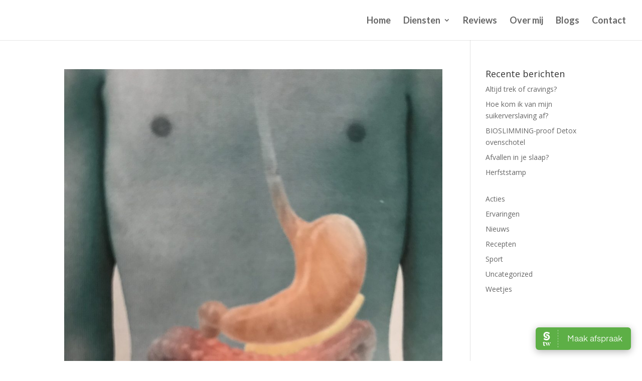

--- FILE ---
content_type: text/html; charset=UTF-8
request_url: https://betere-eter.nl/tag/gezond-eten/
body_size: 37550
content:
<!DOCTYPE html>
<html lang="nl-NL">
<head>
	<meta charset="UTF-8" />
<meta http-equiv="X-UA-Compatible" content="IE=edge">
	<link rel="pingback" href="https://betere-eter.nl/xmlrpc.php" />

	<script type="text/javascript">
		document.documentElement.className = 'js';
	</script>

	<meta name='robots' content='index, follow, max-image-preview:large, max-snippet:-1, max-video-preview:-1' />
<script type="text/javascript">
			let jqueryParams=[],jQuery=function(r){return jqueryParams=[...jqueryParams,r],jQuery},$=function(r){return jqueryParams=[...jqueryParams,r],$};window.jQuery=jQuery,window.$=jQuery;let customHeadScripts=!1;jQuery.fn=jQuery.prototype={},$.fn=jQuery.prototype={},jQuery.noConflict=function(r){if(window.jQuery)return jQuery=window.jQuery,$=window.jQuery,customHeadScripts=!0,jQuery.noConflict},jQuery.ready=function(r){jqueryParams=[...jqueryParams,r]},$.ready=function(r){jqueryParams=[...jqueryParams,r]},jQuery.load=function(r){jqueryParams=[...jqueryParams,r]},$.load=function(r){jqueryParams=[...jqueryParams,r]},jQuery.fn.ready=function(r){jqueryParams=[...jqueryParams,r]},$.fn.ready=function(r){jqueryParams=[...jqueryParams,r]};</script>
	<!-- This site is optimized with the Yoast SEO plugin v26.7 - https://yoast.com/wordpress/plugins/seo/ -->
	<title>gezond eten Archieven - De Betere Eter</title>
	<link rel="canonical" href="https://betere-eter.nl/tag/gezond-eten/" />
	<meta property="og:locale" content="nl_NL" />
	<meta property="og:type" content="article" />
	<meta property="og:title" content="gezond eten Archieven - De Betere Eter" />
	<meta property="og:url" content="https://betere-eter.nl/tag/gezond-eten/" />
	<meta property="og:site_name" content="De Betere Eter" />
	<meta property="og:image" content="https://betere-eter.nl/wp-content/uploads/2019/07/cropped-De-Betere-Eter-logo-e1563875751968.png" />
	<meta property="og:image:width" content="512" />
	<meta property="og:image:height" content="512" />
	<meta property="og:image:type" content="image/png" />
	<meta name="twitter:card" content="summary_large_image" />
	<script type="application/ld+json" class="yoast-schema-graph">{"@context":"https://schema.org","@graph":[{"@type":"CollectionPage","@id":"https://betere-eter.nl/tag/gezond-eten/","url":"https://betere-eter.nl/tag/gezond-eten/","name":"gezond eten Archieven - De Betere Eter","isPartOf":{"@id":"https://betere-eter.nl/#website"},"primaryImageOfPage":{"@id":"https://betere-eter.nl/tag/gezond-eten/#primaryimage"},"image":{"@id":"https://betere-eter.nl/tag/gezond-eten/#primaryimage"},"thumbnailUrl":"https://betere-eter.nl/wp-content/uploads/2021/01/darmvriendelijk-eten-scaled-1.jpg","breadcrumb":{"@id":"https://betere-eter.nl/tag/gezond-eten/#breadcrumb"},"inLanguage":"nl-NL"},{"@type":"ImageObject","inLanguage":"nl-NL","@id":"https://betere-eter.nl/tag/gezond-eten/#primaryimage","url":"https://betere-eter.nl/wp-content/uploads/2021/01/darmvriendelijk-eten-scaled-1.jpg","contentUrl":"https://betere-eter.nl/wp-content/uploads/2021/01/darmvriendelijk-eten-scaled-1.jpg","width":1920,"height":2560,"caption":"Darmen | betere-eter | Emmy Frederiks"},{"@type":"BreadcrumbList","@id":"https://betere-eter.nl/tag/gezond-eten/#breadcrumb","itemListElement":[{"@type":"ListItem","position":1,"name":"Home","item":"https://betere-eter.nl/"},{"@type":"ListItem","position":2,"name":"gezond eten"}]},{"@type":"WebSite","@id":"https://betere-eter.nl/#website","url":"https://betere-eter.nl/","name":"De Betere Eter","description":"Voedingsadvies op maat","publisher":{"@id":"https://betere-eter.nl/#organization"},"alternateName":"betereeter","potentialAction":[{"@type":"SearchAction","target":{"@type":"EntryPoint","urlTemplate":"https://betere-eter.nl/?s={search_term_string}"},"query-input":{"@type":"PropertyValueSpecification","valueRequired":true,"valueName":"search_term_string"}}],"inLanguage":"nl-NL"},{"@type":"Organization","@id":"https://betere-eter.nl/#organization","name":"Betere Eter","url":"https://betere-eter.nl/","logo":{"@type":"ImageObject","inLanguage":"nl-NL","@id":"https://betere-eter.nl/#/schema/logo/image/","url":"https://betere-eter.nl/wp-content/uploads/2019/07/cropped-De-Betere-Eter-logo-e1563875751968.png","contentUrl":"https://betere-eter.nl/wp-content/uploads/2019/07/cropped-De-Betere-Eter-logo-e1563875751968.png","width":512,"height":512,"caption":"Betere Eter"},"image":{"@id":"https://betere-eter.nl/#/schema/logo/image/"},"sameAs":["https://www.facebook.com/de.betere.eter"]}]}</script>
	<!-- / Yoast SEO plugin. -->


<link rel='dns-prefetch' href='//www.googletagmanager.com' />
<link rel='dns-prefetch' href='//fonts.googleapis.com' />
<link rel="alternate" type="application/rss+xml" title="De Betere Eter &raquo; feed" href="https://betere-eter.nl/feed/" />
<link rel="alternate" type="application/rss+xml" title="De Betere Eter &raquo; reacties feed" href="https://betere-eter.nl/comments/feed/" />
<link rel="alternate" type="application/rss+xml" title="De Betere Eter &raquo; gezond eten tag feed" href="https://betere-eter.nl/tag/gezond-eten/feed/" />
<meta content="Divi v.4.27.5" name="generator"/><style id='wp-block-library-inline-css' type='text/css'>
:root{--wp-block-synced-color:#7a00df;--wp-block-synced-color--rgb:122,0,223;--wp-bound-block-color:var(--wp-block-synced-color);--wp-editor-canvas-background:#ddd;--wp-admin-theme-color:#007cba;--wp-admin-theme-color--rgb:0,124,186;--wp-admin-theme-color-darker-10:#006ba1;--wp-admin-theme-color-darker-10--rgb:0,107,160.5;--wp-admin-theme-color-darker-20:#005a87;--wp-admin-theme-color-darker-20--rgb:0,90,135;--wp-admin-border-width-focus:2px}@media (min-resolution:192dpi){:root{--wp-admin-border-width-focus:1.5px}}.wp-element-button{cursor:pointer}:root .has-very-light-gray-background-color{background-color:#eee}:root .has-very-dark-gray-background-color{background-color:#313131}:root .has-very-light-gray-color{color:#eee}:root .has-very-dark-gray-color{color:#313131}:root .has-vivid-green-cyan-to-vivid-cyan-blue-gradient-background{background:linear-gradient(135deg,#00d084,#0693e3)}:root .has-purple-crush-gradient-background{background:linear-gradient(135deg,#34e2e4,#4721fb 50%,#ab1dfe)}:root .has-hazy-dawn-gradient-background{background:linear-gradient(135deg,#faaca8,#dad0ec)}:root .has-subdued-olive-gradient-background{background:linear-gradient(135deg,#fafae1,#67a671)}:root .has-atomic-cream-gradient-background{background:linear-gradient(135deg,#fdd79a,#004a59)}:root .has-nightshade-gradient-background{background:linear-gradient(135deg,#330968,#31cdcf)}:root .has-midnight-gradient-background{background:linear-gradient(135deg,#020381,#2874fc)}:root{--wp--preset--font-size--normal:16px;--wp--preset--font-size--huge:42px}.has-regular-font-size{font-size:1em}.has-larger-font-size{font-size:2.625em}.has-normal-font-size{font-size:var(--wp--preset--font-size--normal)}.has-huge-font-size{font-size:var(--wp--preset--font-size--huge)}.has-text-align-center{text-align:center}.has-text-align-left{text-align:left}.has-text-align-right{text-align:right}.has-fit-text{white-space:nowrap!important}#end-resizable-editor-section{display:none}.aligncenter{clear:both}.items-justified-left{justify-content:flex-start}.items-justified-center{justify-content:center}.items-justified-right{justify-content:flex-end}.items-justified-space-between{justify-content:space-between}.screen-reader-text{border:0;clip-path:inset(50%);height:1px;margin:-1px;overflow:hidden;padding:0;position:absolute;width:1px;word-wrap:normal!important}.screen-reader-text:focus{background-color:#ddd;clip-path:none;color:#444;display:block;font-size:1em;height:auto;left:5px;line-height:normal;padding:15px 23px 14px;text-decoration:none;top:5px;width:auto;z-index:100000}html :where(.has-border-color){border-style:solid}html :where([style*=border-top-color]){border-top-style:solid}html :where([style*=border-right-color]){border-right-style:solid}html :where([style*=border-bottom-color]){border-bottom-style:solid}html :where([style*=border-left-color]){border-left-style:solid}html :where([style*=border-width]){border-style:solid}html :where([style*=border-top-width]){border-top-style:solid}html :where([style*=border-right-width]){border-right-style:solid}html :where([style*=border-bottom-width]){border-bottom-style:solid}html :where([style*=border-left-width]){border-left-style:solid}html :where(img[class*=wp-image-]){height:auto;max-width:100%}:where(figure){margin:0 0 1em}html :where(.is-position-sticky){--wp-admin--admin-bar--position-offset:var(--wp-admin--admin-bar--height,0px)}@media screen and (max-width:600px){html :where(.is-position-sticky){--wp-admin--admin-bar--position-offset:0px}}

/*# sourceURL=wp-block-library-inline-css */
</style><style id='wp-block-categories-inline-css' type='text/css'>
.wp-block-categories{box-sizing:border-box}.wp-block-categories.alignleft{margin-right:2em}.wp-block-categories.alignright{margin-left:2em}.wp-block-categories.wp-block-categories-dropdown.aligncenter{text-align:center}.wp-block-categories .wp-block-categories__label{display:block;width:100%}
/*# sourceURL=https://betere-eter.nl/wp-includes/blocks/categories/style.min.css */
</style>
<style id='global-styles-inline-css' type='text/css'>
:root{--wp--preset--aspect-ratio--square: 1;--wp--preset--aspect-ratio--4-3: 4/3;--wp--preset--aspect-ratio--3-4: 3/4;--wp--preset--aspect-ratio--3-2: 3/2;--wp--preset--aspect-ratio--2-3: 2/3;--wp--preset--aspect-ratio--16-9: 16/9;--wp--preset--aspect-ratio--9-16: 9/16;--wp--preset--color--black: #000000;--wp--preset--color--cyan-bluish-gray: #abb8c3;--wp--preset--color--white: #ffffff;--wp--preset--color--pale-pink: #f78da7;--wp--preset--color--vivid-red: #cf2e2e;--wp--preset--color--luminous-vivid-orange: #ff6900;--wp--preset--color--luminous-vivid-amber: #fcb900;--wp--preset--color--light-green-cyan: #7bdcb5;--wp--preset--color--vivid-green-cyan: #00d084;--wp--preset--color--pale-cyan-blue: #8ed1fc;--wp--preset--color--vivid-cyan-blue: #0693e3;--wp--preset--color--vivid-purple: #9b51e0;--wp--preset--gradient--vivid-cyan-blue-to-vivid-purple: linear-gradient(135deg,rgb(6,147,227) 0%,rgb(155,81,224) 100%);--wp--preset--gradient--light-green-cyan-to-vivid-green-cyan: linear-gradient(135deg,rgb(122,220,180) 0%,rgb(0,208,130) 100%);--wp--preset--gradient--luminous-vivid-amber-to-luminous-vivid-orange: linear-gradient(135deg,rgb(252,185,0) 0%,rgb(255,105,0) 100%);--wp--preset--gradient--luminous-vivid-orange-to-vivid-red: linear-gradient(135deg,rgb(255,105,0) 0%,rgb(207,46,46) 100%);--wp--preset--gradient--very-light-gray-to-cyan-bluish-gray: linear-gradient(135deg,rgb(238,238,238) 0%,rgb(169,184,195) 100%);--wp--preset--gradient--cool-to-warm-spectrum: linear-gradient(135deg,rgb(74,234,220) 0%,rgb(151,120,209) 20%,rgb(207,42,186) 40%,rgb(238,44,130) 60%,rgb(251,105,98) 80%,rgb(254,248,76) 100%);--wp--preset--gradient--blush-light-purple: linear-gradient(135deg,rgb(255,206,236) 0%,rgb(152,150,240) 100%);--wp--preset--gradient--blush-bordeaux: linear-gradient(135deg,rgb(254,205,165) 0%,rgb(254,45,45) 50%,rgb(107,0,62) 100%);--wp--preset--gradient--luminous-dusk: linear-gradient(135deg,rgb(255,203,112) 0%,rgb(199,81,192) 50%,rgb(65,88,208) 100%);--wp--preset--gradient--pale-ocean: linear-gradient(135deg,rgb(255,245,203) 0%,rgb(182,227,212) 50%,rgb(51,167,181) 100%);--wp--preset--gradient--electric-grass: linear-gradient(135deg,rgb(202,248,128) 0%,rgb(113,206,126) 100%);--wp--preset--gradient--midnight: linear-gradient(135deg,rgb(2,3,129) 0%,rgb(40,116,252) 100%);--wp--preset--font-size--small: 13px;--wp--preset--font-size--medium: 20px;--wp--preset--font-size--large: 36px;--wp--preset--font-size--x-large: 42px;--wp--preset--spacing--20: 0.44rem;--wp--preset--spacing--30: 0.67rem;--wp--preset--spacing--40: 1rem;--wp--preset--spacing--50: 1.5rem;--wp--preset--spacing--60: 2.25rem;--wp--preset--spacing--70: 3.38rem;--wp--preset--spacing--80: 5.06rem;--wp--preset--shadow--natural: 6px 6px 9px rgba(0, 0, 0, 0.2);--wp--preset--shadow--deep: 12px 12px 50px rgba(0, 0, 0, 0.4);--wp--preset--shadow--sharp: 6px 6px 0px rgba(0, 0, 0, 0.2);--wp--preset--shadow--outlined: 6px 6px 0px -3px rgb(255, 255, 255), 6px 6px rgb(0, 0, 0);--wp--preset--shadow--crisp: 6px 6px 0px rgb(0, 0, 0);}:root { --wp--style--global--content-size: 823px;--wp--style--global--wide-size: 1080px; }:where(body) { margin: 0; }.wp-site-blocks > .alignleft { float: left; margin-right: 2em; }.wp-site-blocks > .alignright { float: right; margin-left: 2em; }.wp-site-blocks > .aligncenter { justify-content: center; margin-left: auto; margin-right: auto; }:where(.is-layout-flex){gap: 0.5em;}:where(.is-layout-grid){gap: 0.5em;}.is-layout-flow > .alignleft{float: left;margin-inline-start: 0;margin-inline-end: 2em;}.is-layout-flow > .alignright{float: right;margin-inline-start: 2em;margin-inline-end: 0;}.is-layout-flow > .aligncenter{margin-left: auto !important;margin-right: auto !important;}.is-layout-constrained > .alignleft{float: left;margin-inline-start: 0;margin-inline-end: 2em;}.is-layout-constrained > .alignright{float: right;margin-inline-start: 2em;margin-inline-end: 0;}.is-layout-constrained > .aligncenter{margin-left: auto !important;margin-right: auto !important;}.is-layout-constrained > :where(:not(.alignleft):not(.alignright):not(.alignfull)){max-width: var(--wp--style--global--content-size);margin-left: auto !important;margin-right: auto !important;}.is-layout-constrained > .alignwide{max-width: var(--wp--style--global--wide-size);}body .is-layout-flex{display: flex;}.is-layout-flex{flex-wrap: wrap;align-items: center;}.is-layout-flex > :is(*, div){margin: 0;}body .is-layout-grid{display: grid;}.is-layout-grid > :is(*, div){margin: 0;}body{padding-top: 0px;padding-right: 0px;padding-bottom: 0px;padding-left: 0px;}:root :where(.wp-element-button, .wp-block-button__link){background-color: #32373c;border-width: 0;color: #fff;font-family: inherit;font-size: inherit;font-style: inherit;font-weight: inherit;letter-spacing: inherit;line-height: inherit;padding-top: calc(0.667em + 2px);padding-right: calc(1.333em + 2px);padding-bottom: calc(0.667em + 2px);padding-left: calc(1.333em + 2px);text-decoration: none;text-transform: inherit;}.has-black-color{color: var(--wp--preset--color--black) !important;}.has-cyan-bluish-gray-color{color: var(--wp--preset--color--cyan-bluish-gray) !important;}.has-white-color{color: var(--wp--preset--color--white) !important;}.has-pale-pink-color{color: var(--wp--preset--color--pale-pink) !important;}.has-vivid-red-color{color: var(--wp--preset--color--vivid-red) !important;}.has-luminous-vivid-orange-color{color: var(--wp--preset--color--luminous-vivid-orange) !important;}.has-luminous-vivid-amber-color{color: var(--wp--preset--color--luminous-vivid-amber) !important;}.has-light-green-cyan-color{color: var(--wp--preset--color--light-green-cyan) !important;}.has-vivid-green-cyan-color{color: var(--wp--preset--color--vivid-green-cyan) !important;}.has-pale-cyan-blue-color{color: var(--wp--preset--color--pale-cyan-blue) !important;}.has-vivid-cyan-blue-color{color: var(--wp--preset--color--vivid-cyan-blue) !important;}.has-vivid-purple-color{color: var(--wp--preset--color--vivid-purple) !important;}.has-black-background-color{background-color: var(--wp--preset--color--black) !important;}.has-cyan-bluish-gray-background-color{background-color: var(--wp--preset--color--cyan-bluish-gray) !important;}.has-white-background-color{background-color: var(--wp--preset--color--white) !important;}.has-pale-pink-background-color{background-color: var(--wp--preset--color--pale-pink) !important;}.has-vivid-red-background-color{background-color: var(--wp--preset--color--vivid-red) !important;}.has-luminous-vivid-orange-background-color{background-color: var(--wp--preset--color--luminous-vivid-orange) !important;}.has-luminous-vivid-amber-background-color{background-color: var(--wp--preset--color--luminous-vivid-amber) !important;}.has-light-green-cyan-background-color{background-color: var(--wp--preset--color--light-green-cyan) !important;}.has-vivid-green-cyan-background-color{background-color: var(--wp--preset--color--vivid-green-cyan) !important;}.has-pale-cyan-blue-background-color{background-color: var(--wp--preset--color--pale-cyan-blue) !important;}.has-vivid-cyan-blue-background-color{background-color: var(--wp--preset--color--vivid-cyan-blue) !important;}.has-vivid-purple-background-color{background-color: var(--wp--preset--color--vivid-purple) !important;}.has-black-border-color{border-color: var(--wp--preset--color--black) !important;}.has-cyan-bluish-gray-border-color{border-color: var(--wp--preset--color--cyan-bluish-gray) !important;}.has-white-border-color{border-color: var(--wp--preset--color--white) !important;}.has-pale-pink-border-color{border-color: var(--wp--preset--color--pale-pink) !important;}.has-vivid-red-border-color{border-color: var(--wp--preset--color--vivid-red) !important;}.has-luminous-vivid-orange-border-color{border-color: var(--wp--preset--color--luminous-vivid-orange) !important;}.has-luminous-vivid-amber-border-color{border-color: var(--wp--preset--color--luminous-vivid-amber) !important;}.has-light-green-cyan-border-color{border-color: var(--wp--preset--color--light-green-cyan) !important;}.has-vivid-green-cyan-border-color{border-color: var(--wp--preset--color--vivid-green-cyan) !important;}.has-pale-cyan-blue-border-color{border-color: var(--wp--preset--color--pale-cyan-blue) !important;}.has-vivid-cyan-blue-border-color{border-color: var(--wp--preset--color--vivid-cyan-blue) !important;}.has-vivid-purple-border-color{border-color: var(--wp--preset--color--vivid-purple) !important;}.has-vivid-cyan-blue-to-vivid-purple-gradient-background{background: var(--wp--preset--gradient--vivid-cyan-blue-to-vivid-purple) !important;}.has-light-green-cyan-to-vivid-green-cyan-gradient-background{background: var(--wp--preset--gradient--light-green-cyan-to-vivid-green-cyan) !important;}.has-luminous-vivid-amber-to-luminous-vivid-orange-gradient-background{background: var(--wp--preset--gradient--luminous-vivid-amber-to-luminous-vivid-orange) !important;}.has-luminous-vivid-orange-to-vivid-red-gradient-background{background: var(--wp--preset--gradient--luminous-vivid-orange-to-vivid-red) !important;}.has-very-light-gray-to-cyan-bluish-gray-gradient-background{background: var(--wp--preset--gradient--very-light-gray-to-cyan-bluish-gray) !important;}.has-cool-to-warm-spectrum-gradient-background{background: var(--wp--preset--gradient--cool-to-warm-spectrum) !important;}.has-blush-light-purple-gradient-background{background: var(--wp--preset--gradient--blush-light-purple) !important;}.has-blush-bordeaux-gradient-background{background: var(--wp--preset--gradient--blush-bordeaux) !important;}.has-luminous-dusk-gradient-background{background: var(--wp--preset--gradient--luminous-dusk) !important;}.has-pale-ocean-gradient-background{background: var(--wp--preset--gradient--pale-ocean) !important;}.has-electric-grass-gradient-background{background: var(--wp--preset--gradient--electric-grass) !important;}.has-midnight-gradient-background{background: var(--wp--preset--gradient--midnight) !important;}.has-small-font-size{font-size: var(--wp--preset--font-size--small) !important;}.has-medium-font-size{font-size: var(--wp--preset--font-size--medium) !important;}.has-large-font-size{font-size: var(--wp--preset--font-size--large) !important;}.has-x-large-font-size{font-size: var(--wp--preset--font-size--x-large) !important;}
/*# sourceURL=global-styles-inline-css */
</style>

<link rel='stylesheet' id='wp-components-css' href='https://betere-eter.nl/wp-includes/css/dist/components/style.min.css?ver=76b61c7661f41bcaee575eec2a46f4fe' type='text/css' media='all' />
<link rel='stylesheet' id='wp-preferences-css' href='https://betere-eter.nl/wp-includes/css/dist/preferences/style.min.css?ver=76b61c7661f41bcaee575eec2a46f4fe' type='text/css' media='all' />
<link rel='stylesheet' id='wp-block-editor-css' href='https://betere-eter.nl/wp-includes/css/dist/block-editor/style.min.css?ver=76b61c7661f41bcaee575eec2a46f4fe' type='text/css' media='all' />
<link rel='stylesheet' id='popup-maker-block-library-style-css' href='https://betere-eter.nl/wp-content/plugins/popup-maker/dist/packages/block-library-style.css?ver=dbea705cfafe089d65f1' type='text/css' media='all' />
<link rel='stylesheet' id='cmplz-general-css' href='https://betere-eter.nl/wp-content/plugins/complianz-gdpr/assets/css/cookieblocker.min.css?ver=1766075176' type='text/css' media='all' />
<link rel='stylesheet' id='et-divi-open-sans-css' href='https://fonts.googleapis.com/css?family=Open+Sans:300italic,400italic,600italic,700italic,800italic,400,300,600,700,800&#038;subset=latin,latin-ext&#038;display=swap' type='text/css' media='all' />
<link rel='stylesheet' id='divi-style-pum-css' href='https://betere-eter.nl/wp-content/themes/Divi/style-static.min.css?ver=4.27.5' type='text/css' media='all' />

<!-- Google tag (gtag.js) snippet toegevoegd door Site Kit -->
<!-- Google Analytics snippet toegevoegd door Site Kit -->
<script type="text/javascript" src="https://www.googletagmanager.com/gtag/js?id=GT-KVMLGR4M" id="google_gtagjs-js" async></script>
<script type="text/javascript" id="google_gtagjs-js-after">
/* <![CDATA[ */
window.dataLayer = window.dataLayer || [];function gtag(){dataLayer.push(arguments);}
gtag("set","linker",{"domains":["betere-eter.nl"]});
gtag("js", new Date());
gtag("set", "developer_id.dZTNiMT", true);
gtag("config", "GT-KVMLGR4M");
 window._googlesitekit = window._googlesitekit || {}; window._googlesitekit.throttledEvents = []; window._googlesitekit.gtagEvent = (name, data) => { var key = JSON.stringify( { name, data } ); if ( !! window._googlesitekit.throttledEvents[ key ] ) { return; } window._googlesitekit.throttledEvents[ key ] = true; setTimeout( () => { delete window._googlesitekit.throttledEvents[ key ]; }, 5 ); gtag( "event", name, { ...data, event_source: "site-kit" } ); }; 
//# sourceURL=google_gtagjs-js-after
/* ]]> */
</script>
<link rel="https://api.w.org/" href="https://betere-eter.nl/wp-json/" /><link rel="alternate" title="JSON" type="application/json" href="https://betere-eter.nl/wp-json/wp/v2/tags/63" /><link rel="EditURI" type="application/rsd+xml" title="RSD" href="https://betere-eter.nl/xmlrpc.php?rsd" />
<meta name="generator" content="Site Kit by Google 1.170.0" /><meta name="viewport" content="width=device-width, initial-scale=1.0, maximum-scale=1.0, user-scalable=0" /><!-- Global site tag (gtag.js) - Google Analytics -->
<script async src="https://www.googletagmanager.com/gtag/js?id=G-Y1RB6M7P27"></script>
<script>
  window.dataLayer = window.dataLayer || [];
  function gtag(){dataLayer.push(arguments);}
  gtag('js', new Date());

  gtag('config', 'G-Y1RB6M7P27');
</script>
<div class="salonized-booking" data-company="z3gppuih15XFEFucR2sWoZyP" data-color="#5daf46" data-language="nl" data-height="700" data-position="right" data-outline="shadow"></div><script src="https://static-widget.salonized.com/loader.js"></script><link rel="icon" href="https://betere-eter.nl/wp-content/uploads/2019/07/cropped-De-Betere-Eter-logo-e1563875751968-32x32.png" sizes="32x32" />
<link rel="icon" href="https://betere-eter.nl/wp-content/uploads/2019/07/cropped-De-Betere-Eter-logo-e1563875751968-192x192.png" sizes="192x192" />
<link rel="apple-touch-icon" href="https://betere-eter.nl/wp-content/uploads/2019/07/cropped-De-Betere-Eter-logo-e1563875751968-180x180.png" />
<meta name="msapplication-TileImage" content="https://betere-eter.nl/wp-content/uploads/2019/07/cropped-De-Betere-Eter-logo-e1563875751968-270x270.png" />
<link rel="stylesheet" id="et-divi-customizer-global-cached-inline-styles" href="https://betere-eter.nl/wp-content/et-cache/global/et-divi-customizer-global.min.css?ver=1768821631" /><link rel='stylesheet' id='et-builder-googlefonts-css' href='https://fonts.googleapis.com/css?family=Lato:100,100italic,300,300italic,regular,italic,700,700italic,900,900italic&#038;subset=latin,latin-ext&#038;display=swap' type='text/css' media='all' />
</head>
<body data-rsssl=1 class="archive tag tag-gezond-eten tag-63 wp-theme-Divi et_pb_button_helper_class et_fullwidth_nav et_fixed_nav et_show_nav et_hide_primary_logo et_primary_nav_dropdown_animation_fade et_secondary_nav_dropdown_animation_fade et_header_style_left et_pb_footer_columns4 et_cover_background et_pb_gutter osx et_pb_gutters3 et_right_sidebar et_divi_theme et-db">
	<div id="page-container">

	
	
			<header id="main-header" data-height-onload="66">
			<div class="container clearfix et_menu_container">
							<div class="logo_container">
					<span class="logo_helper"></span>
					<a href="https://betere-eter.nl/">
						<img src="https://betere-eter.nl/wp-content/uploads/2021/08/logo-1.png" width="6611" height="1396" alt="De Betere Eter" id="logo" data-height-percentage="80" />
					</a>
				</div>
							<div id="et-top-navigation" data-height="66" data-fixed-height="40">
											<nav id="top-menu-nav">
						<ul id="top-menu" class="nav"><li id="menu-item-1231" class="menu-item menu-item-type-post_type menu-item-object-page menu-item-1231"><a href="https://betere-eter.nl/home/">Home</a></li>
<li id="menu-item-24" class="menu-item menu-item-type-post_type menu-item-object-page menu-item-has-children menu-item-24"><a href="https://betere-eter.nl/diensten/">Diensten</a>
<ul class="sub-menu">
	<li id="menu-item-1174" class="menu-item menu-item-type-post_type menu-item-object-page menu-item-1174"><a href="https://betere-eter.nl/bioslimming/">Bioslimming</a></li>
	<li id="menu-item-1075" class="menu-item menu-item-type-post_type menu-item-object-page menu-item-1075"><a href="https://betere-eter.nl/detox-body-program/">Lipo Laser</a></li>
	<li id="menu-item-1531" class="menu-item menu-item-type-post_type menu-item-object-page menu-item-1531"><a href="https://betere-eter.nl/natuurlijke-huidverjonging-uit-parijs/">Huidverjonging behandeling</a></li>
	<li id="menu-item-922" class="menu-item menu-item-type-post_type menu-item-object-page menu-item-922"><a href="https://betere-eter.nl/voedingstraject-op-maat/">Voedingstraject op maat</a></li>
	<li id="menu-item-106" class="menu-item menu-item-type-post_type menu-item-object-page menu-item-106"><a href="https://betere-eter.nl/access-bars-sessie/">Access Bars-Sessie</a></li>
	<li id="menu-item-1732" class="menu-item menu-item-type-post_type menu-item-object-page menu-item-1732"><a href="https://betere-eter.nl/bloedanalyses/">Bloedanalyses</a></li>
</ul>
</li>
<li id="menu-item-1292" class="menu-item menu-item-type-post_type menu-item-object-page menu-item-1292"><a href="https://betere-eter.nl/reviews/">Reviews</a></li>
<li id="menu-item-23" class="menu-item menu-item-type-post_type menu-item-object-page menu-item-23"><a href="https://betere-eter.nl/over-mij/">Over mij</a></li>
<li id="menu-item-22" class="menu-item menu-item-type-post_type menu-item-object-page menu-item-22"><a href="https://betere-eter.nl/blogs/">Blogs</a></li>
<li id="menu-item-21" class="menu-item menu-item-type-post_type menu-item-object-page menu-item-21"><a href="https://betere-eter.nl/contact/">Contact</a></li>
</ul>						</nav>
					
					
					
					
					<div id="et_mobile_nav_menu">
				<div class="mobile_nav closed">
					<span class="select_page">Selecteer een pagina</span>
					<span class="mobile_menu_bar mobile_menu_bar_toggle"></span>
				</div>
			</div>				</div> <!-- #et-top-navigation -->
			</div> <!-- .container -->
					</header> <!-- #main-header -->
			<div id="et-main-area">
	
<div id="main-content">
	<div class="container">
		<div id="content-area" class="clearfix">
			<div id="left-area">
		
					<article id="post-686" class="et_pb_post post-686 post type-post status-publish format-standard has-post-thumbnail hentry category-weetjes tag-darmvriendelijk tag-energie tag-gewichtstoename tag-gezond-eten tag-hoofdpijn tag-opgeblazen-gevoel">

											<a class="entry-featured-image-url" href="https://betere-eter.nl/2021/01/28/lijd-jij-aan-een-gebrek-aan-energie-gewichtstoename-hoofdpijn-of-een-opgeblazen-gevoel/">
								<img src="https://betere-eter.nl/wp-content/uploads/2021/01/darmvriendelijk-eten-scaled-1-1080x675.jpg" alt="Lijd jij aan een gebrek aan energie, gewichtstoename, hoofdpijn of een opgeblazen gevoel?" class="" width="1080" height="675" srcset="https://betere-eter.nl/wp-content/uploads/2021/01/darmvriendelijk-eten-scaled-1-980x1307.jpg 980w, https://betere-eter.nl/wp-content/uploads/2021/01/darmvriendelijk-eten-scaled-1-480x640.jpg 480w" sizes="(min-width: 0px) and (max-width: 480px) 480px, (min-width: 481px) and (max-width: 980px) 980px, (min-width: 981px) 1080px, 100vw" />							</a>
					
															<h2 class="entry-title"><a href="https://betere-eter.nl/2021/01/28/lijd-jij-aan-een-gebrek-aan-energie-gewichtstoename-hoofdpijn-of-een-opgeblazen-gevoel/">Lijd jij aan een gebrek aan energie, gewichtstoename, hoofdpijn of een opgeblazen gevoel?</a></h2>
					
					<p class="post-meta"> door <span class="author vcard"><a href="https://betere-eter.nl/author/admin/" title="Posts van admin" rel="author">admin</a></span> | <span class="published">jan 28, 2021</span> | <a href="https://betere-eter.nl/category/weetjes/" rel="category tag">Weetjes</a></p>Uit testen blijkt dat 2 weken gezond en darmvriendelijk eten al symptomen kan verminderen. Hoe doe je dat?* eet veel groenten en fruit* geen toegevoegde suikers* drink veel water* drink je koffie en thee zonder suiker* pure chocolade is een goed alternatief voor...				
					</article>
			<div class="pagination clearfix">
	<div class="alignleft"></div>
	<div class="alignright"></div>
</div>			</div>

				<div id="sidebar">
		
		<div id="recent-posts-2" class="et_pb_widget widget_recent_entries">
		<h4 class="widgettitle">Recente berichten</h4>
		<ul>
											<li>
					<a href="https://betere-eter.nl/2025/12/17/altijd-trek-of-cravings/">Altijd trek of cravings?</a>
									</li>
											<li>
					<a href="https://betere-eter.nl/2025/11/07/hoe-kom-ik-van-mijn-suikerverslaving-af/">Hoe kom ik van mijn suikerverslaving af?</a>
									</li>
											<li>
					<a href="https://betere-eter.nl/2025/10/12/ovenschotel-met-kool-en-prei/">BIOSLIMMING-proof Detox ovenschotel</a>
									</li>
											<li>
					<a href="https://betere-eter.nl/2025/09/21/titel-afvallen-in-je-slaap/">Afvallen in je slaap?</a>
									</li>
											<li>
					<a href="https://betere-eter.nl/2025/09/10/herfststamp/">Herfststamp</a>
									</li>
					</ul>

		</div><div id="block-2" class="et_pb_widget widget_block widget_categories"><ul class="wp-block-categories-list wp-block-categories">	<li class="cat-item cat-item-218"><a href="https://betere-eter.nl/category/acties/">Acties</a>
</li>
	<li class="cat-item cat-item-11"><a href="https://betere-eter.nl/category/ervaringen/">Ervaringen</a>
</li>
	<li class="cat-item cat-item-14"><a href="https://betere-eter.nl/category/nieuws/">Nieuws</a>
</li>
	<li class="cat-item cat-item-9"><a href="https://betere-eter.nl/category/recepten/">Recepten</a>
</li>
	<li class="cat-item cat-item-12"><a href="https://betere-eter.nl/category/sport/">Sport</a>
</li>
	<li class="cat-item cat-item-13"><a href="https://betere-eter.nl/category/uncategorized/">Uncategorized</a>
</li>
	<li class="cat-item cat-item-10"><a href="https://betere-eter.nl/category/weetjes/">Weetjes</a>
</li>
</ul></div>	</div>
		</div>
	</div>
</div>


			<footer id="main-footer">
				

		
				<div id="footer-bottom">
					<div class="container clearfix">
				<div id="footer-info">De Betere Eter © 2021 </div>					</div>
				</div>
			</footer>
		</div>


	</div>

	<script type="speculationrules">
{"prefetch":[{"source":"document","where":{"and":[{"href_matches":"/*"},{"not":{"href_matches":["/wp-*.php","/wp-admin/*","/wp-content/uploads/*","/wp-content/*","/wp-content/plugins/*","/wp-content/themes/Divi/*","/*\\?(.+)"]}},{"not":{"selector_matches":"a[rel~=\"nofollow\"]"}},{"not":{"selector_matches":".no-prefetch, .no-prefetch a"}}]},"eagerness":"conservative"}]}
</script>
			<script data-category="functional">
				window['gtag_enable_tcf_support'] = false;
window.dataLayer = window.dataLayer || [];
function gtag(){dataLayer.push(arguments);}
gtag('js', new Date());
gtag('config', '', {
	cookie_flags:'secure;samesite=none',
	
});
							</script>
			<script type="text/javascript" src="https://betere-eter.nl/wp-includes/js/jquery/jquery.min.js?ver=3.7.1" id="jquery-core-js"></script>
<script type="text/javascript" src="https://betere-eter.nl/wp-includes/js/jquery/jquery-migrate.min.js?ver=3.4.1" id="jquery-migrate-js"></script>
<script type="text/javascript" id="jquery-js-after">
/* <![CDATA[ */
jqueryParams.length&&$.each(jqueryParams,function(e,r){if("function"==typeof r){var n=String(r);n.replace("$","jQuery");var a=new Function("return "+n)();$(document).ready(a)}});
//# sourceURL=jquery-js-after
/* ]]> */
</script>
<script type="text/javascript" id="divi-custom-script-js-extra">
/* <![CDATA[ */
var DIVI = {"item_count":"%d Item","items_count":"%d Items"};
var et_builder_utils_params = {"condition":{"diviTheme":true,"extraTheme":false},"scrollLocations":["app","top"],"builderScrollLocations":{"desktop":"app","tablet":"app","phone":"app"},"onloadScrollLocation":"app","builderType":"fe"};
var et_frontend_scripts = {"builderCssContainerPrefix":"#et-boc","builderCssLayoutPrefix":"#et-boc .et-l"};
var et_pb_custom = {"ajaxurl":"https://betere-eter.nl/wp-admin/admin-ajax.php","images_uri":"https://betere-eter.nl/wp-content/themes/Divi/images","builder_images_uri":"https://betere-eter.nl/wp-content/themes/Divi/includes/builder/images","et_frontend_nonce":"e223c23d65","subscription_failed":"Kijk dan de onderstaande velden in om ervoor te zorgen u de juiste informatie.","et_ab_log_nonce":"76adc032d3","fill_message":"Alsjeblieft, vul op de volgende gebieden:","contact_error_message":"Gelieve de volgende fouten te verbeteren:","invalid":"Ongeldig e-mail","captcha":"Captcha","prev":"Vorig","previous":"Vorige","next":"Volgende","wrong_captcha":"U heeft het verkeerde nummer in de captcha ingevoerd.","wrong_checkbox":"Selectievakje","ignore_waypoints":"no","is_divi_theme_used":"1","widget_search_selector":".widget_search","ab_tests":[],"is_ab_testing_active":"","page_id":"686","unique_test_id":"","ab_bounce_rate":"5","is_cache_plugin_active":"no","is_shortcode_tracking":"","tinymce_uri":"https://betere-eter.nl/wp-content/themes/Divi/includes/builder/frontend-builder/assets/vendors","accent_color":"#8db600","waypoints_options":{"context":[".pum-overlay"]}};
var et_pb_box_shadow_elements = [];
//# sourceURL=divi-custom-script-js-extra
/* ]]> */
</script>
<script type="text/javascript" src="https://betere-eter.nl/wp-content/themes/Divi/js/scripts.min.js?ver=4.27.5" id="divi-custom-script-js"></script>
<script type="text/javascript" src="https://betere-eter.nl/wp-content/themes/Divi/core/admin/js/es6-promise.auto.min.js?ver=4.27.5" id="es6-promise-js"></script>
<script type="text/javascript" src="https://www.google.com/recaptcha/api.js?render=6LdF1f8cAAAAAI0kntQGX3Anky2Ytk3dh5OmqAJU&amp;ver=4.27.5" id="et-recaptcha-v3-js"></script>
<script type="text/javascript" id="et-core-api-spam-recaptcha-js-extra">
/* <![CDATA[ */
var et_core_api_spam_recaptcha = {"site_key":"6LdF1f8cAAAAAI0kntQGX3Anky2Ytk3dh5OmqAJU","page_action":{"action":"lijd_jij_aan_een_gebrek_aan_energie_gewichtstoename_hoofdpijn_of_een_opgeblazen_gevoel"}};
//# sourceURL=et-core-api-spam-recaptcha-js-extra
/* ]]> */
</script>
<script type="text/javascript" src="https://betere-eter.nl/wp-content/themes/Divi/core/admin/js/recaptcha.js?ver=4.27.5" id="et-core-api-spam-recaptcha-js"></script>
<script type="text/javascript" src="https://betere-eter.nl/wp-content/themes/Divi/includes/builder/feature/dynamic-assets/assets/js/jquery.fitvids.js?ver=4.27.5" id="fitvids-js"></script>
<script type="text/javascript" src="https://betere-eter.nl/wp-content/themes/Divi/core/admin/js/common.js?ver=4.27.5" id="et-core-common-js"></script>
<script type="text/javascript" src="https://betere-eter.nl/wp-includes/js/jquery/ui/core.min.js?ver=1.13.3" id="jquery-ui-core-js"></script>
<script type="text/javascript" src="https://betere-eter.nl/wp-includes/js/dist/hooks.min.js?ver=dd5603f07f9220ed27f1" id="wp-hooks-js"></script>
<script type="text/javascript" id="popup-maker-site-js-extra">
/* <![CDATA[ */
var pum_vars = {"version":"1.21.5","pm_dir_url":"https://betere-eter.nl/wp-content/plugins/popup-maker/","ajaxurl":"https://betere-eter.nl/wp-admin/admin-ajax.php","restapi":"https://betere-eter.nl/wp-json/pum/v1","rest_nonce":null,"default_theme":"1342","debug_mode":"","disable_tracking":"","home_url":"/","message_position":"top","core_sub_forms_enabled":"1","popups":[],"cookie_domain":"","analytics_enabled":"1","analytics_route":"analytics","analytics_api":"https://betere-eter.nl/wp-json/pum/v1"};
var pum_sub_vars = {"ajaxurl":"https://betere-eter.nl/wp-admin/admin-ajax.php","message_position":"top"};
var pum_popups = [];
//# sourceURL=popup-maker-site-js-extra
/* ]]> */
</script>
<script type="text/javascript" src="//betere-eter.nl/wp-content/uploads/pum/pum-site-scripts.js?defer&amp;generated=1766309443&amp;ver=1.21.5" id="popup-maker-site-js"></script>
<script type="text/javascript" src="https://betere-eter.nl/wp-content/plugins/google-site-kit/dist/assets/js/googlesitekit-events-provider-popup-maker-561440dc30d29e4d73d1.js" id="googlesitekit-events-provider-popup-maker-js" defer></script>
</body>
</html>


--- FILE ---
content_type: text/html; charset=utf-8
request_url: https://www.google.com/recaptcha/api2/anchor?ar=1&k=6LdF1f8cAAAAAI0kntQGX3Anky2Ytk3dh5OmqAJU&co=aHR0cHM6Ly9iZXRlcmUtZXRlci5ubDo0NDM.&hl=en&v=N67nZn4AqZkNcbeMu4prBgzg&size=invisible&anchor-ms=20000&execute-ms=30000&cb=k22guezg3v4s
body_size: 48929
content:
<!DOCTYPE HTML><html dir="ltr" lang="en"><head><meta http-equiv="Content-Type" content="text/html; charset=UTF-8">
<meta http-equiv="X-UA-Compatible" content="IE=edge">
<title>reCAPTCHA</title>
<style type="text/css">
/* cyrillic-ext */
@font-face {
  font-family: 'Roboto';
  font-style: normal;
  font-weight: 400;
  font-stretch: 100%;
  src: url(//fonts.gstatic.com/s/roboto/v48/KFO7CnqEu92Fr1ME7kSn66aGLdTylUAMa3GUBHMdazTgWw.woff2) format('woff2');
  unicode-range: U+0460-052F, U+1C80-1C8A, U+20B4, U+2DE0-2DFF, U+A640-A69F, U+FE2E-FE2F;
}
/* cyrillic */
@font-face {
  font-family: 'Roboto';
  font-style: normal;
  font-weight: 400;
  font-stretch: 100%;
  src: url(//fonts.gstatic.com/s/roboto/v48/KFO7CnqEu92Fr1ME7kSn66aGLdTylUAMa3iUBHMdazTgWw.woff2) format('woff2');
  unicode-range: U+0301, U+0400-045F, U+0490-0491, U+04B0-04B1, U+2116;
}
/* greek-ext */
@font-face {
  font-family: 'Roboto';
  font-style: normal;
  font-weight: 400;
  font-stretch: 100%;
  src: url(//fonts.gstatic.com/s/roboto/v48/KFO7CnqEu92Fr1ME7kSn66aGLdTylUAMa3CUBHMdazTgWw.woff2) format('woff2');
  unicode-range: U+1F00-1FFF;
}
/* greek */
@font-face {
  font-family: 'Roboto';
  font-style: normal;
  font-weight: 400;
  font-stretch: 100%;
  src: url(//fonts.gstatic.com/s/roboto/v48/KFO7CnqEu92Fr1ME7kSn66aGLdTylUAMa3-UBHMdazTgWw.woff2) format('woff2');
  unicode-range: U+0370-0377, U+037A-037F, U+0384-038A, U+038C, U+038E-03A1, U+03A3-03FF;
}
/* math */
@font-face {
  font-family: 'Roboto';
  font-style: normal;
  font-weight: 400;
  font-stretch: 100%;
  src: url(//fonts.gstatic.com/s/roboto/v48/KFO7CnqEu92Fr1ME7kSn66aGLdTylUAMawCUBHMdazTgWw.woff2) format('woff2');
  unicode-range: U+0302-0303, U+0305, U+0307-0308, U+0310, U+0312, U+0315, U+031A, U+0326-0327, U+032C, U+032F-0330, U+0332-0333, U+0338, U+033A, U+0346, U+034D, U+0391-03A1, U+03A3-03A9, U+03B1-03C9, U+03D1, U+03D5-03D6, U+03F0-03F1, U+03F4-03F5, U+2016-2017, U+2034-2038, U+203C, U+2040, U+2043, U+2047, U+2050, U+2057, U+205F, U+2070-2071, U+2074-208E, U+2090-209C, U+20D0-20DC, U+20E1, U+20E5-20EF, U+2100-2112, U+2114-2115, U+2117-2121, U+2123-214F, U+2190, U+2192, U+2194-21AE, U+21B0-21E5, U+21F1-21F2, U+21F4-2211, U+2213-2214, U+2216-22FF, U+2308-230B, U+2310, U+2319, U+231C-2321, U+2336-237A, U+237C, U+2395, U+239B-23B7, U+23D0, U+23DC-23E1, U+2474-2475, U+25AF, U+25B3, U+25B7, U+25BD, U+25C1, U+25CA, U+25CC, U+25FB, U+266D-266F, U+27C0-27FF, U+2900-2AFF, U+2B0E-2B11, U+2B30-2B4C, U+2BFE, U+3030, U+FF5B, U+FF5D, U+1D400-1D7FF, U+1EE00-1EEFF;
}
/* symbols */
@font-face {
  font-family: 'Roboto';
  font-style: normal;
  font-weight: 400;
  font-stretch: 100%;
  src: url(//fonts.gstatic.com/s/roboto/v48/KFO7CnqEu92Fr1ME7kSn66aGLdTylUAMaxKUBHMdazTgWw.woff2) format('woff2');
  unicode-range: U+0001-000C, U+000E-001F, U+007F-009F, U+20DD-20E0, U+20E2-20E4, U+2150-218F, U+2190, U+2192, U+2194-2199, U+21AF, U+21E6-21F0, U+21F3, U+2218-2219, U+2299, U+22C4-22C6, U+2300-243F, U+2440-244A, U+2460-24FF, U+25A0-27BF, U+2800-28FF, U+2921-2922, U+2981, U+29BF, U+29EB, U+2B00-2BFF, U+4DC0-4DFF, U+FFF9-FFFB, U+10140-1018E, U+10190-1019C, U+101A0, U+101D0-101FD, U+102E0-102FB, U+10E60-10E7E, U+1D2C0-1D2D3, U+1D2E0-1D37F, U+1F000-1F0FF, U+1F100-1F1AD, U+1F1E6-1F1FF, U+1F30D-1F30F, U+1F315, U+1F31C, U+1F31E, U+1F320-1F32C, U+1F336, U+1F378, U+1F37D, U+1F382, U+1F393-1F39F, U+1F3A7-1F3A8, U+1F3AC-1F3AF, U+1F3C2, U+1F3C4-1F3C6, U+1F3CA-1F3CE, U+1F3D4-1F3E0, U+1F3ED, U+1F3F1-1F3F3, U+1F3F5-1F3F7, U+1F408, U+1F415, U+1F41F, U+1F426, U+1F43F, U+1F441-1F442, U+1F444, U+1F446-1F449, U+1F44C-1F44E, U+1F453, U+1F46A, U+1F47D, U+1F4A3, U+1F4B0, U+1F4B3, U+1F4B9, U+1F4BB, U+1F4BF, U+1F4C8-1F4CB, U+1F4D6, U+1F4DA, U+1F4DF, U+1F4E3-1F4E6, U+1F4EA-1F4ED, U+1F4F7, U+1F4F9-1F4FB, U+1F4FD-1F4FE, U+1F503, U+1F507-1F50B, U+1F50D, U+1F512-1F513, U+1F53E-1F54A, U+1F54F-1F5FA, U+1F610, U+1F650-1F67F, U+1F687, U+1F68D, U+1F691, U+1F694, U+1F698, U+1F6AD, U+1F6B2, U+1F6B9-1F6BA, U+1F6BC, U+1F6C6-1F6CF, U+1F6D3-1F6D7, U+1F6E0-1F6EA, U+1F6F0-1F6F3, U+1F6F7-1F6FC, U+1F700-1F7FF, U+1F800-1F80B, U+1F810-1F847, U+1F850-1F859, U+1F860-1F887, U+1F890-1F8AD, U+1F8B0-1F8BB, U+1F8C0-1F8C1, U+1F900-1F90B, U+1F93B, U+1F946, U+1F984, U+1F996, U+1F9E9, U+1FA00-1FA6F, U+1FA70-1FA7C, U+1FA80-1FA89, U+1FA8F-1FAC6, U+1FACE-1FADC, U+1FADF-1FAE9, U+1FAF0-1FAF8, U+1FB00-1FBFF;
}
/* vietnamese */
@font-face {
  font-family: 'Roboto';
  font-style: normal;
  font-weight: 400;
  font-stretch: 100%;
  src: url(//fonts.gstatic.com/s/roboto/v48/KFO7CnqEu92Fr1ME7kSn66aGLdTylUAMa3OUBHMdazTgWw.woff2) format('woff2');
  unicode-range: U+0102-0103, U+0110-0111, U+0128-0129, U+0168-0169, U+01A0-01A1, U+01AF-01B0, U+0300-0301, U+0303-0304, U+0308-0309, U+0323, U+0329, U+1EA0-1EF9, U+20AB;
}
/* latin-ext */
@font-face {
  font-family: 'Roboto';
  font-style: normal;
  font-weight: 400;
  font-stretch: 100%;
  src: url(//fonts.gstatic.com/s/roboto/v48/KFO7CnqEu92Fr1ME7kSn66aGLdTylUAMa3KUBHMdazTgWw.woff2) format('woff2');
  unicode-range: U+0100-02BA, U+02BD-02C5, U+02C7-02CC, U+02CE-02D7, U+02DD-02FF, U+0304, U+0308, U+0329, U+1D00-1DBF, U+1E00-1E9F, U+1EF2-1EFF, U+2020, U+20A0-20AB, U+20AD-20C0, U+2113, U+2C60-2C7F, U+A720-A7FF;
}
/* latin */
@font-face {
  font-family: 'Roboto';
  font-style: normal;
  font-weight: 400;
  font-stretch: 100%;
  src: url(//fonts.gstatic.com/s/roboto/v48/KFO7CnqEu92Fr1ME7kSn66aGLdTylUAMa3yUBHMdazQ.woff2) format('woff2');
  unicode-range: U+0000-00FF, U+0131, U+0152-0153, U+02BB-02BC, U+02C6, U+02DA, U+02DC, U+0304, U+0308, U+0329, U+2000-206F, U+20AC, U+2122, U+2191, U+2193, U+2212, U+2215, U+FEFF, U+FFFD;
}
/* cyrillic-ext */
@font-face {
  font-family: 'Roboto';
  font-style: normal;
  font-weight: 500;
  font-stretch: 100%;
  src: url(//fonts.gstatic.com/s/roboto/v48/KFO7CnqEu92Fr1ME7kSn66aGLdTylUAMa3GUBHMdazTgWw.woff2) format('woff2');
  unicode-range: U+0460-052F, U+1C80-1C8A, U+20B4, U+2DE0-2DFF, U+A640-A69F, U+FE2E-FE2F;
}
/* cyrillic */
@font-face {
  font-family: 'Roboto';
  font-style: normal;
  font-weight: 500;
  font-stretch: 100%;
  src: url(//fonts.gstatic.com/s/roboto/v48/KFO7CnqEu92Fr1ME7kSn66aGLdTylUAMa3iUBHMdazTgWw.woff2) format('woff2');
  unicode-range: U+0301, U+0400-045F, U+0490-0491, U+04B0-04B1, U+2116;
}
/* greek-ext */
@font-face {
  font-family: 'Roboto';
  font-style: normal;
  font-weight: 500;
  font-stretch: 100%;
  src: url(//fonts.gstatic.com/s/roboto/v48/KFO7CnqEu92Fr1ME7kSn66aGLdTylUAMa3CUBHMdazTgWw.woff2) format('woff2');
  unicode-range: U+1F00-1FFF;
}
/* greek */
@font-face {
  font-family: 'Roboto';
  font-style: normal;
  font-weight: 500;
  font-stretch: 100%;
  src: url(//fonts.gstatic.com/s/roboto/v48/KFO7CnqEu92Fr1ME7kSn66aGLdTylUAMa3-UBHMdazTgWw.woff2) format('woff2');
  unicode-range: U+0370-0377, U+037A-037F, U+0384-038A, U+038C, U+038E-03A1, U+03A3-03FF;
}
/* math */
@font-face {
  font-family: 'Roboto';
  font-style: normal;
  font-weight: 500;
  font-stretch: 100%;
  src: url(//fonts.gstatic.com/s/roboto/v48/KFO7CnqEu92Fr1ME7kSn66aGLdTylUAMawCUBHMdazTgWw.woff2) format('woff2');
  unicode-range: U+0302-0303, U+0305, U+0307-0308, U+0310, U+0312, U+0315, U+031A, U+0326-0327, U+032C, U+032F-0330, U+0332-0333, U+0338, U+033A, U+0346, U+034D, U+0391-03A1, U+03A3-03A9, U+03B1-03C9, U+03D1, U+03D5-03D6, U+03F0-03F1, U+03F4-03F5, U+2016-2017, U+2034-2038, U+203C, U+2040, U+2043, U+2047, U+2050, U+2057, U+205F, U+2070-2071, U+2074-208E, U+2090-209C, U+20D0-20DC, U+20E1, U+20E5-20EF, U+2100-2112, U+2114-2115, U+2117-2121, U+2123-214F, U+2190, U+2192, U+2194-21AE, U+21B0-21E5, U+21F1-21F2, U+21F4-2211, U+2213-2214, U+2216-22FF, U+2308-230B, U+2310, U+2319, U+231C-2321, U+2336-237A, U+237C, U+2395, U+239B-23B7, U+23D0, U+23DC-23E1, U+2474-2475, U+25AF, U+25B3, U+25B7, U+25BD, U+25C1, U+25CA, U+25CC, U+25FB, U+266D-266F, U+27C0-27FF, U+2900-2AFF, U+2B0E-2B11, U+2B30-2B4C, U+2BFE, U+3030, U+FF5B, U+FF5D, U+1D400-1D7FF, U+1EE00-1EEFF;
}
/* symbols */
@font-face {
  font-family: 'Roboto';
  font-style: normal;
  font-weight: 500;
  font-stretch: 100%;
  src: url(//fonts.gstatic.com/s/roboto/v48/KFO7CnqEu92Fr1ME7kSn66aGLdTylUAMaxKUBHMdazTgWw.woff2) format('woff2');
  unicode-range: U+0001-000C, U+000E-001F, U+007F-009F, U+20DD-20E0, U+20E2-20E4, U+2150-218F, U+2190, U+2192, U+2194-2199, U+21AF, U+21E6-21F0, U+21F3, U+2218-2219, U+2299, U+22C4-22C6, U+2300-243F, U+2440-244A, U+2460-24FF, U+25A0-27BF, U+2800-28FF, U+2921-2922, U+2981, U+29BF, U+29EB, U+2B00-2BFF, U+4DC0-4DFF, U+FFF9-FFFB, U+10140-1018E, U+10190-1019C, U+101A0, U+101D0-101FD, U+102E0-102FB, U+10E60-10E7E, U+1D2C0-1D2D3, U+1D2E0-1D37F, U+1F000-1F0FF, U+1F100-1F1AD, U+1F1E6-1F1FF, U+1F30D-1F30F, U+1F315, U+1F31C, U+1F31E, U+1F320-1F32C, U+1F336, U+1F378, U+1F37D, U+1F382, U+1F393-1F39F, U+1F3A7-1F3A8, U+1F3AC-1F3AF, U+1F3C2, U+1F3C4-1F3C6, U+1F3CA-1F3CE, U+1F3D4-1F3E0, U+1F3ED, U+1F3F1-1F3F3, U+1F3F5-1F3F7, U+1F408, U+1F415, U+1F41F, U+1F426, U+1F43F, U+1F441-1F442, U+1F444, U+1F446-1F449, U+1F44C-1F44E, U+1F453, U+1F46A, U+1F47D, U+1F4A3, U+1F4B0, U+1F4B3, U+1F4B9, U+1F4BB, U+1F4BF, U+1F4C8-1F4CB, U+1F4D6, U+1F4DA, U+1F4DF, U+1F4E3-1F4E6, U+1F4EA-1F4ED, U+1F4F7, U+1F4F9-1F4FB, U+1F4FD-1F4FE, U+1F503, U+1F507-1F50B, U+1F50D, U+1F512-1F513, U+1F53E-1F54A, U+1F54F-1F5FA, U+1F610, U+1F650-1F67F, U+1F687, U+1F68D, U+1F691, U+1F694, U+1F698, U+1F6AD, U+1F6B2, U+1F6B9-1F6BA, U+1F6BC, U+1F6C6-1F6CF, U+1F6D3-1F6D7, U+1F6E0-1F6EA, U+1F6F0-1F6F3, U+1F6F7-1F6FC, U+1F700-1F7FF, U+1F800-1F80B, U+1F810-1F847, U+1F850-1F859, U+1F860-1F887, U+1F890-1F8AD, U+1F8B0-1F8BB, U+1F8C0-1F8C1, U+1F900-1F90B, U+1F93B, U+1F946, U+1F984, U+1F996, U+1F9E9, U+1FA00-1FA6F, U+1FA70-1FA7C, U+1FA80-1FA89, U+1FA8F-1FAC6, U+1FACE-1FADC, U+1FADF-1FAE9, U+1FAF0-1FAF8, U+1FB00-1FBFF;
}
/* vietnamese */
@font-face {
  font-family: 'Roboto';
  font-style: normal;
  font-weight: 500;
  font-stretch: 100%;
  src: url(//fonts.gstatic.com/s/roboto/v48/KFO7CnqEu92Fr1ME7kSn66aGLdTylUAMa3OUBHMdazTgWw.woff2) format('woff2');
  unicode-range: U+0102-0103, U+0110-0111, U+0128-0129, U+0168-0169, U+01A0-01A1, U+01AF-01B0, U+0300-0301, U+0303-0304, U+0308-0309, U+0323, U+0329, U+1EA0-1EF9, U+20AB;
}
/* latin-ext */
@font-face {
  font-family: 'Roboto';
  font-style: normal;
  font-weight: 500;
  font-stretch: 100%;
  src: url(//fonts.gstatic.com/s/roboto/v48/KFO7CnqEu92Fr1ME7kSn66aGLdTylUAMa3KUBHMdazTgWw.woff2) format('woff2');
  unicode-range: U+0100-02BA, U+02BD-02C5, U+02C7-02CC, U+02CE-02D7, U+02DD-02FF, U+0304, U+0308, U+0329, U+1D00-1DBF, U+1E00-1E9F, U+1EF2-1EFF, U+2020, U+20A0-20AB, U+20AD-20C0, U+2113, U+2C60-2C7F, U+A720-A7FF;
}
/* latin */
@font-face {
  font-family: 'Roboto';
  font-style: normal;
  font-weight: 500;
  font-stretch: 100%;
  src: url(//fonts.gstatic.com/s/roboto/v48/KFO7CnqEu92Fr1ME7kSn66aGLdTylUAMa3yUBHMdazQ.woff2) format('woff2');
  unicode-range: U+0000-00FF, U+0131, U+0152-0153, U+02BB-02BC, U+02C6, U+02DA, U+02DC, U+0304, U+0308, U+0329, U+2000-206F, U+20AC, U+2122, U+2191, U+2193, U+2212, U+2215, U+FEFF, U+FFFD;
}
/* cyrillic-ext */
@font-face {
  font-family: 'Roboto';
  font-style: normal;
  font-weight: 900;
  font-stretch: 100%;
  src: url(//fonts.gstatic.com/s/roboto/v48/KFO7CnqEu92Fr1ME7kSn66aGLdTylUAMa3GUBHMdazTgWw.woff2) format('woff2');
  unicode-range: U+0460-052F, U+1C80-1C8A, U+20B4, U+2DE0-2DFF, U+A640-A69F, U+FE2E-FE2F;
}
/* cyrillic */
@font-face {
  font-family: 'Roboto';
  font-style: normal;
  font-weight: 900;
  font-stretch: 100%;
  src: url(//fonts.gstatic.com/s/roboto/v48/KFO7CnqEu92Fr1ME7kSn66aGLdTylUAMa3iUBHMdazTgWw.woff2) format('woff2');
  unicode-range: U+0301, U+0400-045F, U+0490-0491, U+04B0-04B1, U+2116;
}
/* greek-ext */
@font-face {
  font-family: 'Roboto';
  font-style: normal;
  font-weight: 900;
  font-stretch: 100%;
  src: url(//fonts.gstatic.com/s/roboto/v48/KFO7CnqEu92Fr1ME7kSn66aGLdTylUAMa3CUBHMdazTgWw.woff2) format('woff2');
  unicode-range: U+1F00-1FFF;
}
/* greek */
@font-face {
  font-family: 'Roboto';
  font-style: normal;
  font-weight: 900;
  font-stretch: 100%;
  src: url(//fonts.gstatic.com/s/roboto/v48/KFO7CnqEu92Fr1ME7kSn66aGLdTylUAMa3-UBHMdazTgWw.woff2) format('woff2');
  unicode-range: U+0370-0377, U+037A-037F, U+0384-038A, U+038C, U+038E-03A1, U+03A3-03FF;
}
/* math */
@font-face {
  font-family: 'Roboto';
  font-style: normal;
  font-weight: 900;
  font-stretch: 100%;
  src: url(//fonts.gstatic.com/s/roboto/v48/KFO7CnqEu92Fr1ME7kSn66aGLdTylUAMawCUBHMdazTgWw.woff2) format('woff2');
  unicode-range: U+0302-0303, U+0305, U+0307-0308, U+0310, U+0312, U+0315, U+031A, U+0326-0327, U+032C, U+032F-0330, U+0332-0333, U+0338, U+033A, U+0346, U+034D, U+0391-03A1, U+03A3-03A9, U+03B1-03C9, U+03D1, U+03D5-03D6, U+03F0-03F1, U+03F4-03F5, U+2016-2017, U+2034-2038, U+203C, U+2040, U+2043, U+2047, U+2050, U+2057, U+205F, U+2070-2071, U+2074-208E, U+2090-209C, U+20D0-20DC, U+20E1, U+20E5-20EF, U+2100-2112, U+2114-2115, U+2117-2121, U+2123-214F, U+2190, U+2192, U+2194-21AE, U+21B0-21E5, U+21F1-21F2, U+21F4-2211, U+2213-2214, U+2216-22FF, U+2308-230B, U+2310, U+2319, U+231C-2321, U+2336-237A, U+237C, U+2395, U+239B-23B7, U+23D0, U+23DC-23E1, U+2474-2475, U+25AF, U+25B3, U+25B7, U+25BD, U+25C1, U+25CA, U+25CC, U+25FB, U+266D-266F, U+27C0-27FF, U+2900-2AFF, U+2B0E-2B11, U+2B30-2B4C, U+2BFE, U+3030, U+FF5B, U+FF5D, U+1D400-1D7FF, U+1EE00-1EEFF;
}
/* symbols */
@font-face {
  font-family: 'Roboto';
  font-style: normal;
  font-weight: 900;
  font-stretch: 100%;
  src: url(//fonts.gstatic.com/s/roboto/v48/KFO7CnqEu92Fr1ME7kSn66aGLdTylUAMaxKUBHMdazTgWw.woff2) format('woff2');
  unicode-range: U+0001-000C, U+000E-001F, U+007F-009F, U+20DD-20E0, U+20E2-20E4, U+2150-218F, U+2190, U+2192, U+2194-2199, U+21AF, U+21E6-21F0, U+21F3, U+2218-2219, U+2299, U+22C4-22C6, U+2300-243F, U+2440-244A, U+2460-24FF, U+25A0-27BF, U+2800-28FF, U+2921-2922, U+2981, U+29BF, U+29EB, U+2B00-2BFF, U+4DC0-4DFF, U+FFF9-FFFB, U+10140-1018E, U+10190-1019C, U+101A0, U+101D0-101FD, U+102E0-102FB, U+10E60-10E7E, U+1D2C0-1D2D3, U+1D2E0-1D37F, U+1F000-1F0FF, U+1F100-1F1AD, U+1F1E6-1F1FF, U+1F30D-1F30F, U+1F315, U+1F31C, U+1F31E, U+1F320-1F32C, U+1F336, U+1F378, U+1F37D, U+1F382, U+1F393-1F39F, U+1F3A7-1F3A8, U+1F3AC-1F3AF, U+1F3C2, U+1F3C4-1F3C6, U+1F3CA-1F3CE, U+1F3D4-1F3E0, U+1F3ED, U+1F3F1-1F3F3, U+1F3F5-1F3F7, U+1F408, U+1F415, U+1F41F, U+1F426, U+1F43F, U+1F441-1F442, U+1F444, U+1F446-1F449, U+1F44C-1F44E, U+1F453, U+1F46A, U+1F47D, U+1F4A3, U+1F4B0, U+1F4B3, U+1F4B9, U+1F4BB, U+1F4BF, U+1F4C8-1F4CB, U+1F4D6, U+1F4DA, U+1F4DF, U+1F4E3-1F4E6, U+1F4EA-1F4ED, U+1F4F7, U+1F4F9-1F4FB, U+1F4FD-1F4FE, U+1F503, U+1F507-1F50B, U+1F50D, U+1F512-1F513, U+1F53E-1F54A, U+1F54F-1F5FA, U+1F610, U+1F650-1F67F, U+1F687, U+1F68D, U+1F691, U+1F694, U+1F698, U+1F6AD, U+1F6B2, U+1F6B9-1F6BA, U+1F6BC, U+1F6C6-1F6CF, U+1F6D3-1F6D7, U+1F6E0-1F6EA, U+1F6F0-1F6F3, U+1F6F7-1F6FC, U+1F700-1F7FF, U+1F800-1F80B, U+1F810-1F847, U+1F850-1F859, U+1F860-1F887, U+1F890-1F8AD, U+1F8B0-1F8BB, U+1F8C0-1F8C1, U+1F900-1F90B, U+1F93B, U+1F946, U+1F984, U+1F996, U+1F9E9, U+1FA00-1FA6F, U+1FA70-1FA7C, U+1FA80-1FA89, U+1FA8F-1FAC6, U+1FACE-1FADC, U+1FADF-1FAE9, U+1FAF0-1FAF8, U+1FB00-1FBFF;
}
/* vietnamese */
@font-face {
  font-family: 'Roboto';
  font-style: normal;
  font-weight: 900;
  font-stretch: 100%;
  src: url(//fonts.gstatic.com/s/roboto/v48/KFO7CnqEu92Fr1ME7kSn66aGLdTylUAMa3OUBHMdazTgWw.woff2) format('woff2');
  unicode-range: U+0102-0103, U+0110-0111, U+0128-0129, U+0168-0169, U+01A0-01A1, U+01AF-01B0, U+0300-0301, U+0303-0304, U+0308-0309, U+0323, U+0329, U+1EA0-1EF9, U+20AB;
}
/* latin-ext */
@font-face {
  font-family: 'Roboto';
  font-style: normal;
  font-weight: 900;
  font-stretch: 100%;
  src: url(//fonts.gstatic.com/s/roboto/v48/KFO7CnqEu92Fr1ME7kSn66aGLdTylUAMa3KUBHMdazTgWw.woff2) format('woff2');
  unicode-range: U+0100-02BA, U+02BD-02C5, U+02C7-02CC, U+02CE-02D7, U+02DD-02FF, U+0304, U+0308, U+0329, U+1D00-1DBF, U+1E00-1E9F, U+1EF2-1EFF, U+2020, U+20A0-20AB, U+20AD-20C0, U+2113, U+2C60-2C7F, U+A720-A7FF;
}
/* latin */
@font-face {
  font-family: 'Roboto';
  font-style: normal;
  font-weight: 900;
  font-stretch: 100%;
  src: url(//fonts.gstatic.com/s/roboto/v48/KFO7CnqEu92Fr1ME7kSn66aGLdTylUAMa3yUBHMdazQ.woff2) format('woff2');
  unicode-range: U+0000-00FF, U+0131, U+0152-0153, U+02BB-02BC, U+02C6, U+02DA, U+02DC, U+0304, U+0308, U+0329, U+2000-206F, U+20AC, U+2122, U+2191, U+2193, U+2212, U+2215, U+FEFF, U+FFFD;
}

</style>
<link rel="stylesheet" type="text/css" href="https://www.gstatic.com/recaptcha/releases/N67nZn4AqZkNcbeMu4prBgzg/styles__ltr.css">
<script nonce="jVZrHE1CATJ1PnCBDc5bZg" type="text/javascript">window['__recaptcha_api'] = 'https://www.google.com/recaptcha/api2/';</script>
<script type="text/javascript" src="https://www.gstatic.com/recaptcha/releases/N67nZn4AqZkNcbeMu4prBgzg/recaptcha__en.js" nonce="jVZrHE1CATJ1PnCBDc5bZg">
      
    </script></head>
<body><div id="rc-anchor-alert" class="rc-anchor-alert"></div>
<input type="hidden" id="recaptcha-token" value="[base64]">
<script type="text/javascript" nonce="jVZrHE1CATJ1PnCBDc5bZg">
      recaptcha.anchor.Main.init("[\x22ainput\x22,[\x22bgdata\x22,\x22\x22,\[base64]/[base64]/[base64]/bmV3IHJbeF0oY1swXSk6RT09Mj9uZXcgclt4XShjWzBdLGNbMV0pOkU9PTM/bmV3IHJbeF0oY1swXSxjWzFdLGNbMl0pOkU9PTQ/[base64]/[base64]/[base64]/[base64]/[base64]/[base64]/[base64]/[base64]\x22,\[base64]\\u003d\\u003d\x22,\[base64]/[base64]/CkRHDmR4Wwok8wrXDpBPClDlmf8Orw7jDu2/DoMKUDQnCgy1IwqbDnsOTwqx3wqU4ZMOxwpfDnsOPHn9dZAnCji0qwrgBwpR+D8KNw4PDksOGw6MIw4YUQSgqY1jCgcK/CQDDj8OSX8KCXQzCgcKPw4bDi8OEK8OBwqQEUQYqwoHDuMOMYFPCv8O0w6bCjcOswpYqC8KSaH8BO0xTNsOeesK3ecOKVjLCgQ/DqMOEw6NYSRrDo8Obw5vDmxJBWcO+wrlOw6J3w7MBwrfCqFEWTTHDkFTDo8O5a8OiwolLwqDDuMO6wqHDq8ONAEJQWn/[base64]/CnMKAJDV4wpTCiWbDnsOPC8KOEnd7dcORW8Kaw6TCrm/ChcK+LMOvw7PChcKPw41IH2LCsMKnw4Z7w5nDicOlEcKbfcKswqnDi8O8wqM2esOgQcKhTcOKwoAmw4FyfmkicD/CssKONmnDocO0w7hNw4HDjsOZYVnDjAxbwqjCri0SFmYtBMKfdMKjU2N6w6vDg0FOw5bCkyJgesK7VSfDtsO/woY8wo9+wqwowqnCi8KfwovDuGbCpmJbw6x4EcONZlHDvcOeL8O3FybDqj8ww4vCjlrChcO1w4zCsV5cKzDCk8KBw6xOSsKuwqdPwrfDgi/DrAQuw5czw4MJwobDmQJiw4MfM8KrUyNHDT/DucOYOjXCksOJwohbwpVfw5jCg8OFw5U2XsO+w6csVxfDtcKwwqwQwr8NWcO2wr1nfMK/wpXCiknDnWzCusOFwpFdKUEcw5BOacKMOFQrwqc8KMKxwobDv2pOMsKDYcOvW8O/[base64]/DqsKHw5Agw6HDnUMWwqwgEBVwZ0fCgH1iwrjCp8KtaMKFBsOQXgLCqMKdw6bDrMKCw5JowoRjFTHCuxzDryJjw4/Du0onD0zDnl5/[base64]/wpLChsOwwq/[base64]/Dk8O5wo5WXcOcIGjCh1LDk0h+wqRYc8OjeBVAw44wwoPDhMO0wq5EV2QYw6UaaFLDs8KcdR84P1dNCmpeSyxRwrVrwoTCiiUsw4Imw5EHwosuw78Kw48YwoMpw5HDgCXCmj9iw6TDmAdhCBoUcFERwrtfHWcNbWnCosOLw4/Dp2HCikDDginCkyYyVGRfV8KQw4XDtT5BVMOvw7xBwoXCusOew7JwwrlMAsOhXMK1KxrCsMKYw4ZtMsKKw5g6w4HCqwDDlcOeBj3CnFIHQwTCmcOnZcKVw4k6w7DDtMO3w6nCtMKBG8OEwr5Ww5HCuzHCi8OBwozDl8K/[base64]/wprCvA3DrMKmw4bDoUw4FsKJw5bCgcKMHEscV2LDlcK/SgXCosOQYMK0w7HCgkR8WMKwwqB9KMOew7VnYMKMD8KVfWwtwqvDl8O+wrjCikkPwplVwqPCthrDssKfRmJhw5VKw55JATrCpcOnbFLCtjUGwphhw7AdR8OzTS8gw4zChMKaD8KNw4Ftw5VLcRpHVjDDrFcEG8OzQx/CicOHJsK3R08JB8OED8Osw6vDrR/DuMKzwpQFw4tDImJ5w4PCsDU5ZcOawrIfwqLCkMKAS2U3w5vDlBxewrfDtzIrIFXClVnDssOyahpRw6bDksOUw7oOwozDtn/CmkzChWfDmFIDPgTCr8KFw78FE8KsS1lGw7FJw6oeworCqS00WMKewpfDksKcw73DlsKFaMKaDcOrOcObVMKmGcKnw5LCvcORYcKUR093wonCjsKcHcKhbcOoXRnDiCvCvMO6wrbDgsOpJAJzw63DlsOxw7xjwpHCocONwovDrsK/Zg7DrFvCokXDgXDClcKrPWDDmk4VfcO1wplLd8OEGcOfw4lFwpHCl0HDh0Ehw7XCgMOCw6hTWMK3ImofJMKTJV/[base64]/[base64]/DlQbDl8KlX8Orf8O9HcOmUsK0C8OOwrxxwrw8JALDrDYaKknClTTDvTUew5IrIX4wUysPaDrDr8K/N8OXLsKwwoHDmi3Cm3vDucOqwoHCmldWw7/DnMOjw6wGecKYN8OPw6jCuGnCgibDoh0wRsKAaG7Dhx5HGMKyw64Hw7VFR8KzYzcnw7HClyNLXAwGw4XDlsKyDQrCosOJwqvDvsOEw7U9CwZgwpXCgcKKw55GEcKww4/DscK8C8K7w7DDu8KWwozCs0UcG8KQwrpFw5R+OMK7wofCkcKUHyLCgMOvcB/Cn8KhLBfCncKYwo3ClHHDsAfCosKUwppEw4XDgMO/[base64]/[base64]/[base64]/NsOQfVjCkhPCq8KSw5LDgsK2wqIoEsKSDsO4wpbDvMKqwq5rw7PDl0vCo8K6wodxaSVuYTUvw5bDtsKMe8O/[base64]/DuQd2w7YeJTPDvsKZw7vCpsOODikMw7vDsW1KEBnCosKew63CssOqw6zCm8K7w6fDjsKhwoJtbGnCl8KuO2MCVcOhw44Gw57DmsOUw4/Cv0nDicO8w6zCvMKEw41aZMKHdS/DsMKwZMKOZMOfwrbDmRxKwrd4wrYGccKqKT/DgcKPw6LClHHDg8OrworDmsOSeRRvw6zCpMKKwrjDv0p3w4FXU8Kmw6EdIsO6wqxTwpcEanZeIFjCi24EV3gTwr5ow67DsMOzwo3DthESwqZ1wrk7BH0SwrLDk8OsQMO5ZcKVccKGeERGwpZ0w7LDklrDtQnDrXQzL8K1w718AcOQw7d8w6TCnF/CuUI+wo/DucKew7fCkMOZLcOtw5HCkcKBw6cvesKQZmp8w43Cs8KXwpPCsFlUHwMHQcKSN03DkMKFHTDCjsKHwqvCoMOhw7XCrcOhFMOSw7jDhMK5X8OqTsOXwq4rDFLDvmhOcsKFwrrDicKpe8OXWsOiw4YDAFvDvy/DkjVhKwN3f35zJQMMwq4Yw6QvwqHCjMKyPMKew47CoVltHGoAXMKQUxPDosKpw5rDg8KFdDnCpMOvL17DpMKgGmjDlzJpwqPClVhjwoTDuSQceDnDp8KnN1INeHNFwrzDrQRsEjMhwrFNa8OVwoEmCMKrwpkNwpw/UsKfw5fDnl0VwoDDinPChcOzdEbDoMKjJsOPQcKbwoDDgsKEMjobw5TCnQJ9HcOUwoMzNmbDhhwnwpxqLTMRw4rCj3sHwozDicOiQcKPwrPCgyrDgGcjw4LCkD1zdSFGJEPDhhYtCsO0UBzDlMOiwqtoeDNKwoMDw7EYCw/CscKgUnhqBF8Awq3CncKqDCfCjlvCp1U8ZcKVTcKzwpZtwqvCgsOgwoLCvMOcw4QyPMKUwpxlD8Kuw6fChGnCjMOtwp3CnV9Mw6vCixDCtjDCs8O/fynDt1FAw6/CpDoyw5jCosKew6TDljnCisO9w6Vxw4PDjXnCs8KbEl5/w73DoWvDhsOzf8OQfMOrZ0/[base64]/UMOgRgJIw7jCtsKFw5bDhcOsw5nDomnDmcOWw6rCt0zDiMOkwrfCgcK8w7QCOyXDmsKgw7TDlsOhAAI6G0zDoMOew7I8WsOxc8Ocwq5Ud8KPw7ZOwr7CmcOVw7/DgMKwwpfCrjnDoy/CtlLDrMOGTsKxQMKzdsK3wrnDlsOWMlnCuUBnwpEPwr41w77ClcKywp1XwpPDsm4ldFIfwpEJwpDDrBvCsG1XwpvCmFh5CXHCjUZyw67DqjvCgMOFHGliIMOqw7fCl8KWw5Q+G8Kdw4bCmy/Cvw/[base64]/CqCHDqMOcMRkFw6HDkMO3eT8/[base64]/Dq8KVDMOvw6NuX8KXXMK2w6kfJ8KfwoFVYcKkw5nDjDYsBibCtsOOTA9Mw7F9wpjCmsKZF8KNwqdFw4LCt8ObL1sIFsKTCcK/w57Cl1fCpsKJw5rCgcOwO8OTw5jDm8KoHBTCrcKiA8OOwoYaFT0kGMOdw7gkPcKhw4nClXPDksKYayLDrF7DmMKeDsK6w7LDgsKtw5Afw49bwrMrw4dTwq3DhlNqw5DDh8OadnpSw4dswpBow5Ixw4otHMKCwprCszl4NsKrP8Otw6PDpsK5AFzCj3/CgsOOGMK+dUTCv8K8wpjDisOoHkjDtUpJwp8TwpPDhVBWwoNrThLDlMKeIcOlwo7CkhwPwo45KRzCgirCpi8OMsK6DzXDjiXDqHnDiMK9WcO3aGDDscOnGC5XecOUbV7CsMObe8OgPMOsw69oRwLDrMKhUcOIDcOPw67DsMKQwr7Dm3LCv3JCPsKpTWbDv8K/[base64]/DuEYVwqwuw5R/[base64]/DnTIcVEEowojCoRQlazM8I8KyLcKTwpYywpxtQMKVPivDihrDq8KeV07DnRRsPMKLwp7CtFPDu8KjwrlCWx7Ck8OrwoXDq34zw7nDtXzDp8OKw5PCkATDn0/DusKmw5F3RcOmT8K0w6xDVlHCuw14N8O0wqwrw7rDgWfDhR7DkcO/wr/DvXLChcKdw4bDkcKjRVJnK8Ktw4nCvsKxZz3DqyjCn8K/[base64]/DqMK0FcKOw5JXw5EMW8KIwrgCwpDDiTdwDTRJwrESw7fDucK7wq3CnClcwrh0w5jDhHfDocOhwro1UcKLPTbChisrVmjDusOsDMOyw5R5QDXCgwQyfsO9w5zCmsKcw43Ds8KRwozCvsOTF0/Cj8KdXMOhw7TCsxwcU8OgwpTDgMK9wq3CkBjCrMOzPnUMYsKCSMO5fgNERsOOHBnCpcO8BFMlw4UBb0VdwoHCm8KWw7nDr8OGcipCwrJWwosRw5rDuwEhwocmwp/[base64]/[base64]/em/CocK1w5jCosOqw5bCv2phw79nw7Vhwr4MacKMwrYoAk3CmcOEXE/[base64]/[base64]/wpTDrcOaAlDDnG0aIxrCjsOFwqIGw4/[base64]/ClsKgRF1Sw5rDjMOXw6B7w7EVwpNCAA/Co1DDmMKiw6XDk8KOwrIFw47CsX3CtBBpw7PCocKxdGw/w60ww63DjnsTWMKdDsO/[base64]/Dmj0lWBpXKGPDqsOoUMKeTMKEL8OEE8OxfsOuBcOJw4vDuDsDVsODWmADw7PDgxjCiMO/w6/CtCDDuT9/w5sZwqLClUYiwrzCq8KmwrvDi0HDgjDDlWXCn1M0wqrCh2I9HsKBfgPDocOEA8K8w7HCpyg8VcKkfGLCj2XCmz9kw5Viw4DCjyLCnH7DuVDDhGJSSMOkBMKuDcOFUVfDocO3wpNDw7jDn8OzwpvCvcO8wrfCk8OqwpDDnMOww581RQFuVF3CoMKPCEtJwpkyw4o/wpzCuT/CuMO8LlPDqwrCj3HCu2kjSnDDkgJ9XR09wp0Ow5QyMi3Di8K6w5DCtMK1ID9+wpNsJsK9wocVwrtye8KYw7TCvEgCw79FwozDlghpwo1qw6jDj23DoknCnMKJw4PCp8KWOcOswpTDk20Hwqwwwpk6wq5OZMO4w6dPEhJpCRjDllHCt8OCwqPChz/DgsKNNg/Ds8O7w7TChsOQw53CksKywoYEwq8Ywp5yZy9yw58DwpoOwqrDmi7CtV5TIi93wqvDmC5qw7fDrsOiw7HDngM4acKmw6kVw4vChMOAY8KeHlLClSbCmF/CqXsPw7BZwprDlmFBbcOPV8K/[base64]/JsObYDHCmlclwp84ACUhElfDlcOBwpMMO8Kcw7vCusOBwpdTYzQGFsO6w64bw4d1DFkcfx/DgsKdR1/DgsOfw7caIA3DiMKNwo3CrDPDkRzDrMK/RWvDtTUWNnvDt8Odwp7Cl8KBIcOED21bwpcfw4nCpcOGw6zDsS0wZ10+GwIVw4NSw5IQw5EPeMKBwohlwp0ewpDCnsOELcKYGxNyQDDDo8O1w6I9NcKgw7kGe8KywrttB8OQCcOEd8OGAcK9wpTDvAfDoMKPeGhxR8Ojw4Nlwr3CkxVuTcKpwoYVHz/CkCc7FEsPWx7DnMKjw77CrkLChcKHw6Ejw4QkwoICLcO5wp0Jw68gw63Du1BZL8Krw4oWw7UJwqzDqGEsNl7Ck8ODTgs7w43CqcKSwqPCrnLDp8K8MGElGHExwrgOwrfDiCjCi1ZMwrNEV1/CncKaR8K1IcKkwrLCtMK1wpjCml7DkUo7wqTDtMKxwoZxX8KZDn7CgcKhWXPDgRF1wqlMwppsWijCnVttw4TCs8K1wqYQw5MPwo3ClGg/asKvwocMwqVcwpc/ciTCiX/DtQFmw53Cn8KLw7TCvSJRwpt0aTXDj1HClsOWcMOOwo7CgmjCvMOrwrYQwrwCwpxKDFXCkGguL8Oww4EDUlfDhcK4wotkw7AjE8Owb8KiOg9ywqhOwrp+w64Tw41Xw488wqHCqsKNF8OYZ8O2wo1/asKpQ8K3wpY7wrnCgcO+w6nDsFjDnsKITzFCX8KawpDCgcOfGcKWwpDCqBFuw4YGw6xEwqjDqHbDn8OmT8OpVsKYfMOBQcOrEsO5w7XCgnjDvsKPw6DCnUjCkm/ChzLClifDksOiwrAvM8OOMcKlIMKtw5BUw7Jfw58kw6dnwpwuwr4vIFMSFsK8wo0dw5/Ciy0XAxYvw4TCintyw4AVw5owwrvCtcOsw5rCkS5pw6ASJcKxHsOyTsKwRsKdSGXCrQ9YaipcwqLDoMOLQcOWaC/Dp8K1A8Oaw7Fxw4jCi23DnMK6wrnCkjvCnMK4woTDpEDDqmDCscOWw77CkMKNHMOKFcKGw5hOFMKLwqUow67CtcKgfMKfwoTCiH0swqPDshcjwppFwp/ChUtwwqjCvcKIw5VKNMOrLMOndG/DtzBzCEJwPMKqIMO5w68UOXLDjxXDjk7CscK4wrzDvStbwrXDknzDpwHCicOgTMOuN8O2w6vDosOTfsKow7zCvMKdLMKww6tBwpUxIMK/[base64]/CilFwTcOCcMKdSX0bwqprw7HClcOpKcOGwrIOw5AqUsKRw70FbTpmAsKED8OQw4zDhMOvecOjbjzDik4lRToEczVHwo/[base64]/DjjTCrXsjYD4Ew7nDrcOmPMKBT091acOCw6JiwpjCmsKLwq7DpsKIwpTDisOTIGHChUQvwo5Nw5bDt8OZfF/CgyJCw64Hw7vDlcOaw7rCoVklwqPCnBtyw6RvVGrDhsKzwr7ClsOMEWRRXUZewq7CkcOnJ0XDnBlJwrXCnG5DwrbDrMOxfUPCqhXCrHDChB3DjMKaTcKMw6ddJ8KoHMKow71IGcKpw6tJQMKXw45jHQ7Du8K+J8OMw6pUw4FYGcKXw5TCvMO8w5/DmsOifxp1S2VNwrYddmvCpkVew6LCmyULWGXDj8KvHVI8LlTCqcKew5wWw6bDs0PDnXLDhCTCssOHa14sLnMOMmgcT8KGw7JZAxUidMOERsOXB8Oiwo86GWAFTyM+wrbDnMOyXAplBjbDgcOjw4ISwqfCpgwyw6QlQz43TsKpwr8LKcK7AGZJwr/DosKcwq4IwpMHw5QpPsONw57DncO0bsO0Qk1IwrnCg8Odw7fDsAPDoCbDhMKcZcOQMGlbw7HDmsKKwqo/SXl+w6rCu0vCosOcCMK5woFtGk7Ciz7DqnkJwowRGg5/[base64]/DngzCqcKNwp97ZCDDpcK2w4bCjXA3LcKfw7PDo13DpMOdw6ckw7gOH3jCrsOmw6HCtHHDhcKXDsKfTytbwoTDsWExYz5BwoZZw5fDl8OpwonDpcOvw6nDoHLCvsOxw7Ycw7Mzw4RtPsKhw6/[base64]/w44bwrjDmxDCkcO6M8OmBsO8XQzDplnDssKJw6nCuE1zR8OKw5HCocOAPk3Do8ONwrELwqnDmMOELsKRw7/[base64]/DiipaTsO/w6YGwoYvYC7DnyHCkMOFwofCpsKUwpzDhUpqw6bDtURNw4YkAUdgQcO0KMKSFsO3w5rCt8KrwrHCicK2AkM6w7hGFsOnwpXCvHcad8OEVcOmYMO4wonCg8K0w7PDqkE/ScKvFMKTTH5QwpHCqcO3N8KMZcKpRU0xw6/CnAICCio/wpzCtxPCt8Kuw6/Dl17DpsOTKxLCs8KjNMKfwoPCt0pNRsKnMcO9PMK4UMOHw6HCh03CnsKEfV0gw6F0D8OWDy4uFMK7BcODw4bDn8Kgw4HCvsOqJcKOfSkCw63CqsKNwqtkwrTCojHCv8O5w5/[base64]/DsG7CvTDCp8K8KMOxw7PCi0/Cng/CnRLCi2kZJMKzwonCugc9wqJpw6TCj39OIyptAxwPwp3DpmbDhsOedjXCt8OGZSB9wqcQwrZ+wpt1wo7DrFwyw53DhxzCisOuJF7CqCsqwrfCrBQkPVbCgDc3csOkMkfDmlF1w5XDksKEwqEEd3LDil8ZE8KQF8OrwobCgVfCrWDDjMK7UsKSw5bCs8Odw5dHBh/DsMKsacK/w4p7d8Omw7stw6nCg8KYPMOMw4ARw59mPMOAWGbClcOcwrdRw7rCosK8w5XDicOVClbDhsKBG0jCi27ChRXCkcK7w7dxRsOJajtkDVk7IBBqwoDCjCsEwrHCqHjCtsKmw589w5TCtWgSJgHDhko4GRDDuzE7w59fBy/DpcOJwp7CnQl8wrZNw7/[base64]/[base64]/CjyXDj8KLwrc2WMKKdEHDnR7ChMOMcMO4U3rDomTCoCHDsizCoMOiJCROwq1kw7TDr8KFw7vDqjPCgcO4wrbClMOEVXTDpjTDh8KwKMKmXMKRQcK0csOQw7TDjcO1wo5gUk/DrDzCm8OvEcKUwpjCrcKPE14PBMO5wrhIaxs8wqlNPz3CqMOIPsKXwoQ0dcKAw6Ixw5/Dt8KVw6fDgsOuwr7CqcKMc0PCozp/[base64]/CosOZUcK1VsOcZH7DrMKNbcK/[base64]/[base64]/DvF/CnHBxNnfDtsOWGHnCkCXDlsOyBjphJW/DgUHDi8KuLUvDsQzDhcKrXsOQw58Uw5XCm8OTwpcjw73DoRZYwoHCvxHCohHDg8OLw5BacjbCvMKdw5vCgkjDgcKhFsOWw4kWLMOAJGzCucOVwq/DvF/Cg2VlwoZ6FXQ4Y0wnwpwBw5PCs3lkIMKYw41mW8Kmw6/ChcO9wrrCrhp0wrd3w48Sw7UxehTDrxEcA8KqwojDmyvChkZrLFTDvsObS8OPwpjCny3CgCpVw6gYw7zDiAnDjF7Cv8OYPMKjwp93ZBnCi8OCFcOaZMKMc8KBWcOeQcOgwr/CiXcrw699LhYVwqBaw4EaHnR5WcKVAcOiw5/[base64]/cRAswpMMwqvCvsK2JsKBwpLDmsKFw5DCgVUAY8K0wp4XVipxw7/Cjh3DpyXCtMK5SRrCpSTClMK4UDRTZEMqVsK7w4FOwpB7BAbDn2low4XCkS9zwoLCuRHDhMODeiRjwrUSNlghw51iTMK7dMOJw5syUcO6CgjDrElqYjfDscOmN8OpanQZbDzDkcOWJV3Cin3CjVvDsWc5wpjDoMOseMOrw5/[base64]/wpLCjVbDpjvClgXDtMK8VcO7w4dJWMOGFW7CpsOCw7XDulkyHMOzw5nDo3rCsy4cPcOdMVHDmMKxLxvCrWLCm8KOVcOpw7FfJh3CtjTCiB9pw6zDnHXDuMOhwpwOPhZTYRlKAgEMFMOGw7QlYjPDiMKWw6XDhMOgwrHDtGXDjsOcw5/DhsOBw5s0TE/CplE2w4PDnsOWLcKzwqfDtybCgDpGw7sjw4VZU8Oyw5TChcOibWgzGhzCngVowpnCocK/wrxWNCTDrh5/w5RZaMK8wr/CnnxDw4BWd8KRwok7w553TztHw5MVKhkBLyDCisO0w7sow5vClmpZB8KhOsOEwrlWIwHCgDwhwqQlHcK2w65WHh/ClsORwoQDVnE2wpXCoVYvD28JwqQ6CsKmVMKPDX1dZMOdKT7CnXDCoTx0QgBATsOXw7/CrlJzw5gnImtywrxlQG3Cpy3Cs8OPdVNwb8OSH8OvwqU/wqTCn8KidCpJw7zChBZSwpICAMO5XA0GRCMIecKow6/DtcO4wqzClMOJw5V1w4pfRjXDh8Kad2nCjjRdwpF2ccOSwozCvcKtw6TDosOKwpEiwqUJw5TDvMK7KsO/wqvCqgI5aEDCrMKdw5Fyw51lw4hawozDqxoKbEcfJm0Qd8OWB8KbCMKBw5rDrMKCccORwotaw5BCwq4uPinDrUxDei3CtT/CqMKmw7nCnmBpX8OYw5TCjMKIZ8OhwrbCvEtrwqPCtVQ6wp9FI8KkVnTCoUcVccKncMOKWcK0wqxswp4TS8K/[base64]/DgzHCqy7Dih3DuMOzwqrCi8OYRTY1bcOnwrHDqMO1w7/DusO3CEjCgVbDk8OfdsKaw7lVwq/ChMOdwq5nw7N1WxcPwrPCvMOhDMOuw6Vrwo7Di1PCihTCpMOAw5PDvsO4UcKNwr04wpjCk8OnwqhIwp7DvA7DhBnDtXAwwo3CnUzCmGhqB8KXbMKmw4VTw6nChcOoVsKSVUZ/ecK8w6/DssOOwo3Dh8OAw5LDmMKxO8K/FmLDlUrClsOWw6nDoMKmw5/CoMKvUMONwpwFDWFVegPDisOpM8KTwqlIw7Nfw4XDrMK7w4EvwonCnsKwV8OCw65Pw6s2FsO6YAXChGzCvV1xw7DCvMKbFDzCrXNKL2DCtcKRaMKEwpcewrDDusOdIgJoD8O/aEVqQMOCb1zDs3pIw57CrWhnwoHClBTCugM6wqMcwq/DhsKlwpXDkCJ9c8KKZsOIcjtBAQjDnDPDl8OwwqHDgCA2w6/DgsK2DcKtHMOkYsKTwpXCr2DDnMOEw6Jlw7s5w4rDrQPCjGBqP8O0wqTCp8KuwqhIQcOJwrfDqsOiMznCshDDqQTCgg0tRxTCmcOrwoMIOmjCkQhsNHo1wq1Vw7XCrh1ZRsOLw5lXJsKXZz4mw50jbcKZw7lfwpRXO30adsO2w71rYF/DqcKGG8OJw7wNKcK+w5kwIDfDr0HCrETDlTTDs0F4w4AXBcOJwqkyw60BS3/[base64]/[base64]/DmBzDpFPDicOCXQLCvRwXwr1Tw4PDvsKHBExFw7oww7LDhFbDhE3DmBPDp8OmfT3CrXYrY24Bw5FOw6DCrsO4eEh4w4MBaUo8Z20QORnDhcK+wr3DnQvDpw9kDQxhwoXCt2zDrSjDn8K9G3vCr8KoRTnCv8KbOhUvFipYK3VEFGzDvC5LwpccwrYpSsK/b8KPwqbCrA9Md8KHX1vCucO+w5DCpMOewqTDpMOdw6/DnhHDtcKCFsKTwq9Lw4XCsnbDl0bDgEsOw58Wf8OQOk/DqMKfw45aW8KUOEPCjw4Cw7/DksODScKkw5xvGMK5w6RdcMOGw5I8E8OYOsOnbgMzwozDp37DtcOlBsKWwp/CrMOSwpdtw7vClWbDn8Otw4TCqGnDgcKuwrFLw6PDjAx3w5FwRFzDmcKBwovCjQY+WcOEecKHLCB6AV7DocKAw6fCpcOtw6sIwqrDpcO5EzBtw6bDqkHCvMKCw6k/[base64]/wr3DiCktw55aTlnCkkAlw5JuMBZNfw3DmCVjF09Tw5Vnw7pVw7PCo8O3w7bDtEDDrDl5w4XDqX9CWiLDhMKLUQdGw5V+E1HCnsKiwo3Cv3zDnsKiw7FZw6LDkMK7GsKjwrt3wpDCrMOXUsKGHMKBw4TClg7Cj8OLdcKuw5JVwrIXZcONw781wrQvw5DDvg/[base64]/Ct3UrFsKJaMK9aVTChXbDv8KuGcK4wrbDp8KGX8KnUcK3BBU6w6tLwrnCinpyf8OhwqAewqnCscKwEwvDocOKwrl/CGbCtCBOwrTDsU3Dj8O2DsOqdsOnUMKaAyXDl0N8SsKxRsKewofDg2wqNMOpwrY1AwLCk8KGw5TDt8OjS39TwqjDt2HDvFlgw7s2w51vwo/CsCssw54KwqRHw5DCo8KWw4xhBS8pJVkvWGHCuUDDrcO/wrY1wodAUMOuw4pnGRUFw68Uw4vCgsKYwoZ7Q2XDucK/[base64]/wpNNwoLCt8KLw7/CtXjDhMKrbjdTK3VUwqJEwpB5W8OFw4TDjVgCIjDDk8KLwrhIwoQvbMOuw5NjZVXDhwBSw5wuwpDCgCnDoSYzw4jCv3bChWDCqcO1w4IbHRovw6JlNMKAf8Kmw67CjlnCpjbCjhfDvsOow5DDg8K+a8OuF8Obwrlgwo82DX5FS8OrEMO/[base64]/DsRzClsKlw7MVwpTDvT/DiHpqUMOww5dPwoPCosKew4nCgm/Dr8Klw6BdZhDCgcOLw5DDmFHDi8OUwojDixPCoMKzZsOwU3w1P3vDrQHCrMKfeMOcIsKGJBI2FHg/wpkWw7DDtsK6IcK5UMOcw7psAilXw5cBJxHDrEoETGDDtSPDlcO7worCtsOow5pKd3nDk8KUw4zDlEIJwrsaVsKawr3DsDbChmVoBMOGw7QDIEYmJcO9L8KHKmjDhyvCph4mw57CoCd+w5fDtQx3w5fDrDk7WToLD2DCrsKVDTZ/IMOXTgYQw5YKFQgPfn9HC2Uyw6HDucKnwqTDoS/DpBROw6UZw7jDtQLCt8OVw69tGy4xesOFwprDnAlww5HCr8K8RH/[base64]/CgwNcw7d2OWQ+Q0bCtWPCiMK+w4XDocKxFQbDvcKrw5DDosK+Mw9iF0PCv8OXTQTCpAUsw6QAw4JOSn/DpMOCwp1JFWA6JMK3wpoaU8KKw7QqbixxXg7Dkwd3BsK0w688wpXDvnTDu8O4wpNvEcKuZWEqK1h4wrvDucOwWcKsw63DgThUQ0vCgXUgwqxuw67CkmZDXg5mwo/CswAqe3oLMsOzB8Ohw5w6w5LChDDDnWRRw5fCmGgww4/Cn1wBGcOPwq9vw53DgMOMwpzCs8KMN8O/wpfDkXcKw4RYw4xHIcKPL8K8w4Q2UcKSwos5wpYsXcOMw40+GjHDlsOywrQnw5kMf8KVJcOawp7Ci8OHAzEkdmXCmS7CoWzDuMKuW8O5w5TCncKCRwBFQAjDjhxVEQZbGsKmw7kOwqkBGmU+KMOswoBlacOlwoAqW8O4wod6w7/CiTvDozcLSsO/wpfDosKhwpPCu8Ocw4zCscKRw7TDkcOHw5Bqw6UwFsOwY8OJw71Xw43DrxptBWcvB8OCEwRSa8KsGQDDo2VBfGhxwojCm8OPwqPCqMKtRMK1ZMKKK25aw7p2wqjCn1E8e8K0bl/Dm3/DnMKsJXbCncKhBsOqVlBqI8OpLMOxOSLDmyxlwqANwo0Fb8Kmw43Cg8K7wrHCosOTw7Q0wrVow7PCgHnCtcOrw4jClTvClMO/[base64]/DhRpiw53CqmJ+wrnChsKnSisBYXkWNF8iwoLDtsK8w6JIwqvDpFPDgMKmZ8KbA3vDqsKtWcK4wonCnzXCj8OXE8K2SUHChj7DrcKsISPCgQfDhMKXV8OsGFs2RX1IISrDlMKNw5Iewo5/PlN6w7nChcOLw4fDo8KswoHCsQwgO8OlPhrDgiJEw4HCg8OndMObwrXDiRbDj8KpwoxGHsO/wofDisOmIwQoZcKWw4PCpHwaQUh1wpbDpsKJw5AuUxjCncKVw7nDh8KYwqXCijEtw6lEw7jDmlbDmMO3eElnD0M8w4lhUcKww7F0Un7Dj8KdwpzClH4tAMO9PsOewqYUw4hoWsKJH2zCmx4BL8Omw6xywqtFaixuwrIST2/DsTnDgcOCwoZUHsKqKVzDucOow57CpDzCucOpw57ClsOxX8KiGknCtcKEwqXCqTE8SlvDkn/DgA7DncK5eVVxAsKuMsOMEy4nAioLw7dLOjLChG8vXX1ZfMKKXCfCt8OHwqPDhCQ1JcO/[base64]/DlsKWaU1bRn3Cv8OWw7vCnHbDkRUIQjLDmcOUbcOSw6Q/HcKuw5rCs8OnccK9b8O8w6opw58ew6ZBwqnCtBXChkwMTcKPw5kkw60XMl9awoMswrPDrMKLw4XDpmxpScKTw57Cu09IwofDs8OrZsO0TGfDuxbDkz3Dt8K2UU/DscOEd8Oew7J4UghsNA7DucKaeTHDmnYnIi98Lm3CqCvDk8KoBsOxCMKSSWXDkhnCkTXDgkpYwqwPVsKVdsKKwrDDjU9PZSvCuMO1GXZ5w6Bhw7l6w58xGzU1wrMnEkrCvyrCpn5bwofCosORwqRHw5nDgsKkZVIWTsKeesOUwqJtU8OMw6BEF1U/w7PCmQJmR8OUecK2OcOhwq0nUcKJwo3CigsNIx0iRMOdDsKXw6MoDEjDkHwIMsOFwpfDiVzDsxRewpzDsyDCrcKYw4DDqDsfeSVwOsOWw7wTPsKswo7DtsK7woXDug0/w7BdeUNsOcOnw5TCnV0YUcKZw6/Cs3BnG2DCvxY2GcOmA8KATx7DosOOccK/wp46woPDjhXDqSNaeidHNHXDhcOOClPDi8OmA8K5B05pE8K1w4FBQMK0w6lmw5vCsC7Cn8K5Q2LCnzrDl3PDpcKkw7tWe8KTw6XDncKHM8Okw5XCiMOVwo1cw5LCpcOEMWo/[base64]/Dj8K6YwfCrcOBeMK6wp/CswPDg8KTd8KYF2FidFwTM8KhwrvCnF/CgcOkEMK6w6jCkBjCncOyw5dmwqkTw71KIsKpIH/DocKxw5DDksOnwqlDwqp7flnDsHY+eMOIw6HCnzvDmsOaVcKkcsKDw7Upw6DDuSPDtVd+aMKMWMOjK1prBsKQUMKlwpoRLMKOfXDDncOAw6/DkMKuMjjCukERV8KOKkLCjMO7w4kawqhOHjBXecK/eMKXwrzCu8KSw6/DjMOlwozClH7Dm8Ohw45YBmHCmgvCmsOkdMKMw7LClWdWw7bCsmpUwqTCuAvDqi59V8OJwpwew6xmw5zCvcKqw4/[base64]/dMOOem9aGTfCsgE/[base64]/RcORwpnCsnkowqcHO28xwpfDo0rCgVhqwqcRw4vCnXvChBnDm8O6w5xwBMOqw7LCkj8oAsOew5AQw55AUMKlZ8Ozw6BzUhodwqoYwqIfEghcw44pw6J9wq0Bw7YgJD8YaAFBw68BOg1CNcOzDEnCn0cTLR1aw79tO8Knc3PCpm7CvnUtcE/DosKCwrR6NXXDimLDq2rCkcOFE8O+CMOvwp5kWcKAdcKgwqF8woDDplUiwqMoQMOpw4HDhsKBZ8KvccK0fCrCncOMGsOzw4l9w4xROmYGeMK1wpHDuEPDt2LDtFfDo8OiwrNywoYtwovCk1MoFwFrwqVtYjvDsFhFVhTCn07Ch0JwKgQgFVfCocOYJsOaU8Olw5/CnCHDgMOdPMOgw7pXWcO1XE3CmsKEI0NDPMOaAG/DnsOkQRrCtcK5wrXDqcO+HsK7bcKGJ1RqN2vDn8KrNUDCmcK9w6nDn8O9YiPCr1lMIMKlBm/[base64]/Dl0AROcKnw7TCm8KDw6HDssKtBsOJw7/DlAfCn8OIwqjDqmgsKMOqw5V1woQbwptTwqETw7AowqZMBwJ6IMKiGsKFw4EIOcK8wq/Dp8KJw4nCpMK5GMK2HRvDpcK5AyhbN8OBfz/DiMKaYsOKOzxVIMOzKmsmwqvDowAGWsO5w783w5nCqsKOwqfDrsKzw6TCuQLCnx/DisKVDywxfQIaw4DCiWrDnW7CuQ3CkcOsw6hewrl4w5VAGDFJKTHDqwYrwptRw45sw5LChi3Do3DCrsKrPF14w4bDlsO+wrfCqB/CvcOjWsO0w50ewqMzXCp6ZcK3w7DChsOOwofCh8KJAcOYak7CkBhGw6LCq8OGL8KOwrNFwp9EEsOMw544a3/Cv8O+woVHTMK+GW7DsMOJcWZwbSMVHTvCvnAibWDDm8ODEkpGPsOJesKowqPCvGjDicKTw7BdwojDhiLCncO/SDPClcOsGMKcSz/CmjvDp008wr0zw4oGwpvCnUjCj8KtB3bDqcK0MGLCvDHCl2x5w7LDklhjwrJ0wrDDgkVzw4h8csKjIsKSwoLDkRsdw6DCisOpI8Ogw5tuwqcdwqzCpyBQNlnCvijCnsKnw6fCg3rDinU6S1M4NMKCwq1wwp/Di8KuwqrDs3XCqgoWwrdJZcKwwpnDjcK0w6bCjEMrwoB3E8KRwo/Cv8OLbFgdwqA1DsOwc8Omw7QIdmPDk2o/wqjCp8KOYygWL2/[base64]/[base64]/[base64]/[base64]/[base64]/Dm8OnAcO8w4EtXkzCiSvCiV7DhsK3wqzDkkdna1MCw7tsKDfDiDNHwoA8M8Klw7bDl2jClsO+w4lJw6PCs8OtZsK2flfCrsOEw4vDo8OES8OVwrnCscOzw5NNwpQdwq8rwqPCsMOXw781wqLDm8K8woHCtQpKHsOqUsOaHivCg3Eyw4TDvV9vw5I\\u003d\x22],null,[\x22conf\x22,null,\x226LdF1f8cAAAAAI0kntQGX3Anky2Ytk3dh5OmqAJU\x22,0,null,null,null,1,[21,125,63,73,95,87,41,43,42,83,102,105,109,121],[7059694,526],0,null,null,null,null,0,null,0,null,700,1,null,0,\[base64]/76lBhnEnQkZnOKMAhmv8xEZ\x22,0,0,null,null,1,null,0,0,null,null,null,0],\x22https://betere-eter.nl:443\x22,null,[3,1,1],null,null,null,1,3600,[\x22https://www.google.com/intl/en/policies/privacy/\x22,\x22https://www.google.com/intl/en/policies/terms/\x22],\x227TSYRUQnzOTjfJb75ksBeHjpDeVqzXxyDEEityNXucY\\u003d\x22,1,0,null,1,1769735868409,0,0,[140,90,104],null,[124,140],\x22RC-NFCCCfVYPegTAg\x22,null,null,null,null,null,\x220dAFcWeA70YJVrX-zlfPzajH1gkvWE4GPvWv4ony5R6ONVqNJk9lEGsruXQ-fHckzwo48krwe26sv8cc2YORfjAM5hozNYX-rweA\x22,1769818668583]");
    </script></body></html>